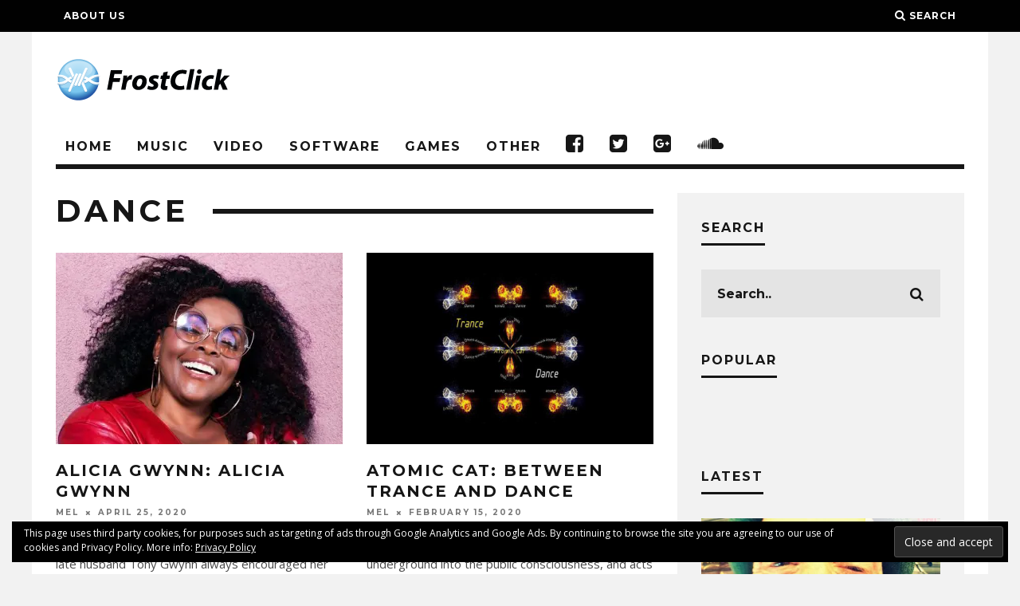

--- FILE ---
content_type: text/html; charset=UTF-8
request_url: https://www.frostclick.com/wp/index.php/tag/dance/
body_size: 19231
content:
<!DOCTYPE html>
<!--[if lt IE 7]><html lang="en-US" prefix="og: http://ogp.me/ns# fb: http://ogp.me/ns/fb#" class="no-js lt-ie9 lt-ie8 lt-ie7"> <![endif]-->
<!--[if (IE 7)&!(IEMobile)]><html lang="en-US" prefix="og: http://ogp.me/ns# fb: http://ogp.me/ns/fb#" class="no-js lt-ie9 lt-ie8"><![endif]-->
<!--[if (IE 8)&!(IEMobile)]><html lang="en-US" prefix="og: http://ogp.me/ns# fb: http://ogp.me/ns/fb#" class="no-js lt-ie9"><![endif]-->
<!--[if gt IE 8]><!--> <html lang="en-US" prefix="og: http://ogp.me/ns# fb: http://ogp.me/ns/fb#" class="no-js"><!--<![endif]-->

	<head>

		<meta charset="utf-8">
		<!-- Google Chrome Frame for IE -->
		<!--[if IE]><meta http-equiv="X-UA-Compatible" content="IE=edge" /><![endif]-->
		<!-- mobile meta -->
                    <meta name="viewport" content="width=device-width, initial-scale=1.0"/>
        
		<link rel="pingback" href="https://www.frostclick.com/wp/xmlrpc.php">

		
		<!-- head extras -->
		<title>dance &#8211; FrostClick.com | The Best Free Downloads Online</title>
<meta name='robots' content='max-image-preview:large' />
<link rel='dns-prefetch' href='//stats.wp.com' />
<link rel='dns-prefetch' href='//fonts.googleapis.com' />
<link rel='dns-prefetch' href='//v0.wordpress.com' />
<link rel='preconnect' href='//i0.wp.com' />
<link rel="alternate" type="application/rss+xml" title="FrostClick.com | The Best Free Downloads Online &raquo; Feed" href="https://www.frostclick.com/wp/index.php/feed/" />
<link rel="alternate" type="application/rss+xml" title="FrostClick.com | The Best Free Downloads Online &raquo; Comments Feed" href="https://www.frostclick.com/wp/index.php/comments/feed/" />
<link rel="alternate" type="application/rss+xml" title="FrostClick.com | The Best Free Downloads Online &raquo; dance Tag Feed" href="https://www.frostclick.com/wp/index.php/tag/dance/feed/" />
<!-- www.frostclick.com is managing ads with Advanced Ads 2.0.16 – https://wpadvancedads.com/ --><script id="frost-ready">
			window.advanced_ads_ready=function(e,a){a=a||"complete";var d=function(e){return"interactive"===a?"loading"!==e:"complete"===e};d(document.readyState)?e():document.addEventListener("readystatechange",(function(a){d(a.target.readyState)&&e()}),{once:"interactive"===a})},window.advanced_ads_ready_queue=window.advanced_ads_ready_queue||[];		</script>
		<style id='wp-img-auto-sizes-contain-inline-css' type='text/css'>
img:is([sizes=auto i],[sizes^="auto," i]){contain-intrinsic-size:3000px 1500px}
/*# sourceURL=wp-img-auto-sizes-contain-inline-css */
</style>
<style id='wp-emoji-styles-inline-css' type='text/css'>

	img.wp-smiley, img.emoji {
		display: inline !important;
		border: none !important;
		box-shadow: none !important;
		height: 1em !important;
		width: 1em !important;
		margin: 0 0.07em !important;
		vertical-align: -0.1em !important;
		background: none !important;
		padding: 0 !important;
	}
/*# sourceURL=wp-emoji-styles-inline-css */
</style>
<style id='wp-block-library-inline-css' type='text/css'>
:root{--wp-block-synced-color:#7a00df;--wp-block-synced-color--rgb:122,0,223;--wp-bound-block-color:var(--wp-block-synced-color);--wp-editor-canvas-background:#ddd;--wp-admin-theme-color:#007cba;--wp-admin-theme-color--rgb:0,124,186;--wp-admin-theme-color-darker-10:#006ba1;--wp-admin-theme-color-darker-10--rgb:0,107,160.5;--wp-admin-theme-color-darker-20:#005a87;--wp-admin-theme-color-darker-20--rgb:0,90,135;--wp-admin-border-width-focus:2px}@media (min-resolution:192dpi){:root{--wp-admin-border-width-focus:1.5px}}.wp-element-button{cursor:pointer}:root .has-very-light-gray-background-color{background-color:#eee}:root .has-very-dark-gray-background-color{background-color:#313131}:root .has-very-light-gray-color{color:#eee}:root .has-very-dark-gray-color{color:#313131}:root .has-vivid-green-cyan-to-vivid-cyan-blue-gradient-background{background:linear-gradient(135deg,#00d084,#0693e3)}:root .has-purple-crush-gradient-background{background:linear-gradient(135deg,#34e2e4,#4721fb 50%,#ab1dfe)}:root .has-hazy-dawn-gradient-background{background:linear-gradient(135deg,#faaca8,#dad0ec)}:root .has-subdued-olive-gradient-background{background:linear-gradient(135deg,#fafae1,#67a671)}:root .has-atomic-cream-gradient-background{background:linear-gradient(135deg,#fdd79a,#004a59)}:root .has-nightshade-gradient-background{background:linear-gradient(135deg,#330968,#31cdcf)}:root .has-midnight-gradient-background{background:linear-gradient(135deg,#020381,#2874fc)}:root{--wp--preset--font-size--normal:16px;--wp--preset--font-size--huge:42px}.has-regular-font-size{font-size:1em}.has-larger-font-size{font-size:2.625em}.has-normal-font-size{font-size:var(--wp--preset--font-size--normal)}.has-huge-font-size{font-size:var(--wp--preset--font-size--huge)}.has-text-align-center{text-align:center}.has-text-align-left{text-align:left}.has-text-align-right{text-align:right}.has-fit-text{white-space:nowrap!important}#end-resizable-editor-section{display:none}.aligncenter{clear:both}.items-justified-left{justify-content:flex-start}.items-justified-center{justify-content:center}.items-justified-right{justify-content:flex-end}.items-justified-space-between{justify-content:space-between}.screen-reader-text{border:0;clip-path:inset(50%);height:1px;margin:-1px;overflow:hidden;padding:0;position:absolute;width:1px;word-wrap:normal!important}.screen-reader-text:focus{background-color:#ddd;clip-path:none;color:#444;display:block;font-size:1em;height:auto;left:5px;line-height:normal;padding:15px 23px 14px;text-decoration:none;top:5px;width:auto;z-index:100000}html :where(.has-border-color){border-style:solid}html :where([style*=border-top-color]){border-top-style:solid}html :where([style*=border-right-color]){border-right-style:solid}html :where([style*=border-bottom-color]){border-bottom-style:solid}html :where([style*=border-left-color]){border-left-style:solid}html :where([style*=border-width]){border-style:solid}html :where([style*=border-top-width]){border-top-style:solid}html :where([style*=border-right-width]){border-right-style:solid}html :where([style*=border-bottom-width]){border-bottom-style:solid}html :where([style*=border-left-width]){border-left-style:solid}html :where(img[class*=wp-image-]){height:auto;max-width:100%}:where(figure){margin:0 0 1em}html :where(.is-position-sticky){--wp-admin--admin-bar--position-offset:var(--wp-admin--admin-bar--height,0px)}@media screen and (max-width:600px){html :where(.is-position-sticky){--wp-admin--admin-bar--position-offset:0px}}

/*# sourceURL=wp-block-library-inline-css */
</style><style id='global-styles-inline-css' type='text/css'>
:root{--wp--preset--aspect-ratio--square: 1;--wp--preset--aspect-ratio--4-3: 4/3;--wp--preset--aspect-ratio--3-4: 3/4;--wp--preset--aspect-ratio--3-2: 3/2;--wp--preset--aspect-ratio--2-3: 2/3;--wp--preset--aspect-ratio--16-9: 16/9;--wp--preset--aspect-ratio--9-16: 9/16;--wp--preset--color--black: #000000;--wp--preset--color--cyan-bluish-gray: #abb8c3;--wp--preset--color--white: #ffffff;--wp--preset--color--pale-pink: #f78da7;--wp--preset--color--vivid-red: #cf2e2e;--wp--preset--color--luminous-vivid-orange: #ff6900;--wp--preset--color--luminous-vivid-amber: #fcb900;--wp--preset--color--light-green-cyan: #7bdcb5;--wp--preset--color--vivid-green-cyan: #00d084;--wp--preset--color--pale-cyan-blue: #8ed1fc;--wp--preset--color--vivid-cyan-blue: #0693e3;--wp--preset--color--vivid-purple: #9b51e0;--wp--preset--gradient--vivid-cyan-blue-to-vivid-purple: linear-gradient(135deg,rgb(6,147,227) 0%,rgb(155,81,224) 100%);--wp--preset--gradient--light-green-cyan-to-vivid-green-cyan: linear-gradient(135deg,rgb(122,220,180) 0%,rgb(0,208,130) 100%);--wp--preset--gradient--luminous-vivid-amber-to-luminous-vivid-orange: linear-gradient(135deg,rgb(252,185,0) 0%,rgb(255,105,0) 100%);--wp--preset--gradient--luminous-vivid-orange-to-vivid-red: linear-gradient(135deg,rgb(255,105,0) 0%,rgb(207,46,46) 100%);--wp--preset--gradient--very-light-gray-to-cyan-bluish-gray: linear-gradient(135deg,rgb(238,238,238) 0%,rgb(169,184,195) 100%);--wp--preset--gradient--cool-to-warm-spectrum: linear-gradient(135deg,rgb(74,234,220) 0%,rgb(151,120,209) 20%,rgb(207,42,186) 40%,rgb(238,44,130) 60%,rgb(251,105,98) 80%,rgb(254,248,76) 100%);--wp--preset--gradient--blush-light-purple: linear-gradient(135deg,rgb(255,206,236) 0%,rgb(152,150,240) 100%);--wp--preset--gradient--blush-bordeaux: linear-gradient(135deg,rgb(254,205,165) 0%,rgb(254,45,45) 50%,rgb(107,0,62) 100%);--wp--preset--gradient--luminous-dusk: linear-gradient(135deg,rgb(255,203,112) 0%,rgb(199,81,192) 50%,rgb(65,88,208) 100%);--wp--preset--gradient--pale-ocean: linear-gradient(135deg,rgb(255,245,203) 0%,rgb(182,227,212) 50%,rgb(51,167,181) 100%);--wp--preset--gradient--electric-grass: linear-gradient(135deg,rgb(202,248,128) 0%,rgb(113,206,126) 100%);--wp--preset--gradient--midnight: linear-gradient(135deg,rgb(2,3,129) 0%,rgb(40,116,252) 100%);--wp--preset--font-size--small: 13px;--wp--preset--font-size--medium: 20px;--wp--preset--font-size--large: 36px;--wp--preset--font-size--x-large: 42px;--wp--preset--spacing--20: 0.44rem;--wp--preset--spacing--30: 0.67rem;--wp--preset--spacing--40: 1rem;--wp--preset--spacing--50: 1.5rem;--wp--preset--spacing--60: 2.25rem;--wp--preset--spacing--70: 3.38rem;--wp--preset--spacing--80: 5.06rem;--wp--preset--shadow--natural: 6px 6px 9px rgba(0, 0, 0, 0.2);--wp--preset--shadow--deep: 12px 12px 50px rgba(0, 0, 0, 0.4);--wp--preset--shadow--sharp: 6px 6px 0px rgba(0, 0, 0, 0.2);--wp--preset--shadow--outlined: 6px 6px 0px -3px rgb(255, 255, 255), 6px 6px rgb(0, 0, 0);--wp--preset--shadow--crisp: 6px 6px 0px rgb(0, 0, 0);}:where(.is-layout-flex){gap: 0.5em;}:where(.is-layout-grid){gap: 0.5em;}body .is-layout-flex{display: flex;}.is-layout-flex{flex-wrap: wrap;align-items: center;}.is-layout-flex > :is(*, div){margin: 0;}body .is-layout-grid{display: grid;}.is-layout-grid > :is(*, div){margin: 0;}:where(.wp-block-columns.is-layout-flex){gap: 2em;}:where(.wp-block-columns.is-layout-grid){gap: 2em;}:where(.wp-block-post-template.is-layout-flex){gap: 1.25em;}:where(.wp-block-post-template.is-layout-grid){gap: 1.25em;}.has-black-color{color: var(--wp--preset--color--black) !important;}.has-cyan-bluish-gray-color{color: var(--wp--preset--color--cyan-bluish-gray) !important;}.has-white-color{color: var(--wp--preset--color--white) !important;}.has-pale-pink-color{color: var(--wp--preset--color--pale-pink) !important;}.has-vivid-red-color{color: var(--wp--preset--color--vivid-red) !important;}.has-luminous-vivid-orange-color{color: var(--wp--preset--color--luminous-vivid-orange) !important;}.has-luminous-vivid-amber-color{color: var(--wp--preset--color--luminous-vivid-amber) !important;}.has-light-green-cyan-color{color: var(--wp--preset--color--light-green-cyan) !important;}.has-vivid-green-cyan-color{color: var(--wp--preset--color--vivid-green-cyan) !important;}.has-pale-cyan-blue-color{color: var(--wp--preset--color--pale-cyan-blue) !important;}.has-vivid-cyan-blue-color{color: var(--wp--preset--color--vivid-cyan-blue) !important;}.has-vivid-purple-color{color: var(--wp--preset--color--vivid-purple) !important;}.has-black-background-color{background-color: var(--wp--preset--color--black) !important;}.has-cyan-bluish-gray-background-color{background-color: var(--wp--preset--color--cyan-bluish-gray) !important;}.has-white-background-color{background-color: var(--wp--preset--color--white) !important;}.has-pale-pink-background-color{background-color: var(--wp--preset--color--pale-pink) !important;}.has-vivid-red-background-color{background-color: var(--wp--preset--color--vivid-red) !important;}.has-luminous-vivid-orange-background-color{background-color: var(--wp--preset--color--luminous-vivid-orange) !important;}.has-luminous-vivid-amber-background-color{background-color: var(--wp--preset--color--luminous-vivid-amber) !important;}.has-light-green-cyan-background-color{background-color: var(--wp--preset--color--light-green-cyan) !important;}.has-vivid-green-cyan-background-color{background-color: var(--wp--preset--color--vivid-green-cyan) !important;}.has-pale-cyan-blue-background-color{background-color: var(--wp--preset--color--pale-cyan-blue) !important;}.has-vivid-cyan-blue-background-color{background-color: var(--wp--preset--color--vivid-cyan-blue) !important;}.has-vivid-purple-background-color{background-color: var(--wp--preset--color--vivid-purple) !important;}.has-black-border-color{border-color: var(--wp--preset--color--black) !important;}.has-cyan-bluish-gray-border-color{border-color: var(--wp--preset--color--cyan-bluish-gray) !important;}.has-white-border-color{border-color: var(--wp--preset--color--white) !important;}.has-pale-pink-border-color{border-color: var(--wp--preset--color--pale-pink) !important;}.has-vivid-red-border-color{border-color: var(--wp--preset--color--vivid-red) !important;}.has-luminous-vivid-orange-border-color{border-color: var(--wp--preset--color--luminous-vivid-orange) !important;}.has-luminous-vivid-amber-border-color{border-color: var(--wp--preset--color--luminous-vivid-amber) !important;}.has-light-green-cyan-border-color{border-color: var(--wp--preset--color--light-green-cyan) !important;}.has-vivid-green-cyan-border-color{border-color: var(--wp--preset--color--vivid-green-cyan) !important;}.has-pale-cyan-blue-border-color{border-color: var(--wp--preset--color--pale-cyan-blue) !important;}.has-vivid-cyan-blue-border-color{border-color: var(--wp--preset--color--vivid-cyan-blue) !important;}.has-vivid-purple-border-color{border-color: var(--wp--preset--color--vivid-purple) !important;}.has-vivid-cyan-blue-to-vivid-purple-gradient-background{background: var(--wp--preset--gradient--vivid-cyan-blue-to-vivid-purple) !important;}.has-light-green-cyan-to-vivid-green-cyan-gradient-background{background: var(--wp--preset--gradient--light-green-cyan-to-vivid-green-cyan) !important;}.has-luminous-vivid-amber-to-luminous-vivid-orange-gradient-background{background: var(--wp--preset--gradient--luminous-vivid-amber-to-luminous-vivid-orange) !important;}.has-luminous-vivid-orange-to-vivid-red-gradient-background{background: var(--wp--preset--gradient--luminous-vivid-orange-to-vivid-red) !important;}.has-very-light-gray-to-cyan-bluish-gray-gradient-background{background: var(--wp--preset--gradient--very-light-gray-to-cyan-bluish-gray) !important;}.has-cool-to-warm-spectrum-gradient-background{background: var(--wp--preset--gradient--cool-to-warm-spectrum) !important;}.has-blush-light-purple-gradient-background{background: var(--wp--preset--gradient--blush-light-purple) !important;}.has-blush-bordeaux-gradient-background{background: var(--wp--preset--gradient--blush-bordeaux) !important;}.has-luminous-dusk-gradient-background{background: var(--wp--preset--gradient--luminous-dusk) !important;}.has-pale-ocean-gradient-background{background: var(--wp--preset--gradient--pale-ocean) !important;}.has-electric-grass-gradient-background{background: var(--wp--preset--gradient--electric-grass) !important;}.has-midnight-gradient-background{background: var(--wp--preset--gradient--midnight) !important;}.has-small-font-size{font-size: var(--wp--preset--font-size--small) !important;}.has-medium-font-size{font-size: var(--wp--preset--font-size--medium) !important;}.has-large-font-size{font-size: var(--wp--preset--font-size--large) !important;}.has-x-large-font-size{font-size: var(--wp--preset--font-size--x-large) !important;}
/*# sourceURL=global-styles-inline-css */
</style>

<style id='classic-theme-styles-inline-css' type='text/css'>
/*! This file is auto-generated */
.wp-block-button__link{color:#fff;background-color:#32373c;border-radius:9999px;box-shadow:none;text-decoration:none;padding:calc(.667em + 2px) calc(1.333em + 2px);font-size:1.125em}.wp-block-file__button{background:#32373c;color:#fff;text-decoration:none}
/*# sourceURL=/wp-includes/css/classic-themes.min.css */
</style>
<link rel='stylesheet' id='wp-postratings-css' href='https://www.frostclick.com/wp/wp-content/plugins/wp-postratings/css/postratings-css.css?ver=1.91.2' type='text/css' media='all' />
<link rel='stylesheet' id='heateor_sss_frontend_css-css' href='https://www.frostclick.com/wp/wp-content/plugins/sassy-social-share/public/css/sassy-social-share-public.css?ver=3.3.79' type='text/css' media='all' />
<style id='heateor_sss_frontend_css-inline-css' type='text/css'>
.heateor_sss_button_instagram span.heateor_sss_svg,a.heateor_sss_instagram span.heateor_sss_svg{background:radial-gradient(circle at 30% 107%,#fdf497 0,#fdf497 5%,#fd5949 45%,#d6249f 60%,#285aeb 90%)}.heateor_sss_horizontal_sharing .heateor_sss_svg,.heateor_sss_standard_follow_icons_container .heateor_sss_svg{color:#fff;border-width:0px;border-style:solid;border-color:transparent}.heateor_sss_horizontal_sharing .heateorSssTCBackground{color:#666}.heateor_sss_horizontal_sharing span.heateor_sss_svg:hover,.heateor_sss_standard_follow_icons_container span.heateor_sss_svg:hover{border-color:transparent;}.heateor_sss_vertical_sharing span.heateor_sss_svg,.heateor_sss_floating_follow_icons_container span.heateor_sss_svg{color:#fff;border-width:0px;border-style:solid;border-color:transparent;}.heateor_sss_vertical_sharing .heateorSssTCBackground{color:#666;}.heateor_sss_vertical_sharing span.heateor_sss_svg:hover,.heateor_sss_floating_follow_icons_container span.heateor_sss_svg:hover{border-color:transparent;}div.heateor_sss_horizontal_sharing svg{width:50%;margin:auto;}div.heateor_sss_horizontal_sharing .heateor_sss_square_count{float:left;width:50%;line-height:35px;}@media screen and (max-width:783px) {.heateor_sss_vertical_sharing{display:none!important}}
/*# sourceURL=heateor_sss_frontend_css-inline-css */
</style>
<link rel='stylesheet' id='cb-main-stylesheet-css' href='https://www.frostclick.com/wp/wp-content/themes/15zine/library/css/style.min.css?ver=3.1.2' type='text/css' media='all' />
<link rel='stylesheet' id='cb-font-stylesheet-css' href='//fonts.googleapis.com/css?family=Montserrat%3A400%2C700%7COpen+Sans%3A400%2C700%2C400italic&#038;ver=3.1.2' type='text/css' media='all' />
<!--[if lt IE 10]>
<link rel='stylesheet' id='cb-ie-only-css' href='https://www.frostclick.com/wp/wp-content/themes/15zine/library/css/ie.css?ver=3.1.2' type='text/css' media='all' />
<![endif]-->
<link rel='stylesheet' id='cb-child-main-stylesheet-css' href='https://www.frostclick.com/wp/wp-content/themes/15zine-child/style.css?ver=1.3' type='text/css' media='all' />
<script type="text/javascript" src="https://www.frostclick.com/wp/wp-includes/js/jquery/jquery.min.js?ver=3.7.1" id="jquery-core-js"></script>
<script type="text/javascript" src="https://www.frostclick.com/wp/wp-includes/js/jquery/jquery-migrate.min.js?ver=3.4.1" id="jquery-migrate-js"></script>
<script type="text/javascript" src="https://www.frostclick.com/wp/wp-content/themes/15zine/library/js/modernizr.custom.min.js?ver=2.6.2" id="cb-modernizr-js"></script>
<link rel="https://api.w.org/" href="https://www.frostclick.com/wp/index.php/wp-json/" /><link rel="alternate" title="JSON" type="application/json" href="https://www.frostclick.com/wp/index.php/wp-json/wp/v2/tags/80" /><link rel="EditURI" type="application/rsd+xml" title="RSD" href="https://www.frostclick.com/wp/xmlrpc.php?rsd" />
<meta name="generator" content="WordPress 6.9" />
	<style>img#wpstats{display:none}</style>
		<style type="text/css">.btn-download { position: relative; display: inline-block; margin-bottom: 1em; 
border: none; outline: none; -webkit-box-shadow: none; -moz-box-shadow: none;
box-shadow: none; text-shadow: none; text-transform: none; -webkit-font-smoothing: subpixel-antialiased;
font-size: 17px; font-family: Arial !important; color: #FFF; text-decoration: none;
-webkit-transition: all linear 0.2s; -moz-transition: all linear 0.2s; transition: all linear 0.2s;
-webkit-border-radius: 0.05em; -moz-border-radius: 0.05em;  border-radius: 0.05em;
cursor: pointer; padding: .8em 1.8em; line-height: 1.5;}

.btn-download-flat {background-color: #33b5e5; font-weight: 500;
    letter-spacing: 0; border-radius: 0.05em; color: #fff; font-family: Arial; }
    
.btn-download-flat:hover {background-color: #2f95bb; }   

.social-media-button {position: relative; display: inline-block; 
border: none; outline: none; -webkit-box-shadow: none; -moz-box-shadow: none;
box-shadow: none; text-shadow: none; text-transform: none; -webkit-font-smoothing: subpixel-antialiased;
font-size: 15px; font-family: 'Open Sans'; color: #FFF; text-decoration: none;
-webkit-transition: all linear 0.2s; -moz-transition: all linear 0.2s; transition: all linear 0.2s;
-webkit-border-radius: 0.15em; -moz-border-radius: 0.15em;  border-radius: 0.15em;
cursor: pointer; padding: 12px 25px; line-height: 1.5;}

.cb-menu-light #cb-nav-bar .cb-main-nav {
    border-bottom: 6px solid #161616;
}

.cb-module-block .cb-excerpt { margin-top: 8px; font-size: 1em; }

@media only screen and (min-width: 1200px) {
.cb-widget-title { font-size: 16px; }
}

.genericon { font-size: 32px !important; }

.widget_nav_menu ul, .widget_rss ul, .widget_recent_entries ul, .widget_recent_comments ul, .widget_meta ul, .widget_categories ul, .widget_archive ul, .widget_pages ul {
    list-style-type: none !important;
    list-style-position: inside;
}

.cb-footer-dark #cb-footer a {
    color: #eee;
    font-size: 16px; }

.cb-footer-widget-title {
    width: 100%;
    text-align: left;
    margin-bottom: 0px;
}

.cb-social-sharing .cb-title {
    padding-top: 24px;
}

.cb-social-sharing {
    padding: 20px 40px 20px 40px !important; 
}

.cb-social-sharing .cb-twitter {
    width: 62px !important;
} .cb-stuck #cb-nav-bar .cb-main-nav #cb-nav-logo, #cb-nav-bar .cb-main-nav #cb-nav-logo img { width: 50px; }#cb-nav-bar .cb-mega-menu-columns .cb-sub-menu > li > a { color: #33b5e4; } .cb-entry-content a {color:#3496ba; } .cb-entry-content a:hover {color:#0088ba; } .cb-entry-content a:active {color:#3496ba; }.cb-meta-style-1 .cb-article-meta { background: rgba(0, 0, 0, 0.25); }.cb-module-block .cb-meta-style-2 img, .cb-module-block .cb-meta-style-4 img, .cb-grid-x .cb-grid-img img, .cb-grid-x .cb-grid-img .cb-fi-cover  { opacity: 0.75; }@media only screen and (min-width: 768px) {
                .cb-module-block .cb-meta-style-1:hover .cb-article-meta { background: rgba(0, 0, 0, 0.75); }
                .cb-module-block .cb-meta-style-2:hover img, .cb-module-block .cb-meta-style-4:hover img, .cb-grid-x .cb-grid-feature:hover img, .cb-grid-x .cb-grid-feature:hover .cb-fi-cover, .cb-slider li:hover img { opacity: 0.25; }
            }.cb-header { background-color: #ffffff; }body { font-size: 15px; }@media only screen and (min-width: 1020px){ body { font-size: px; }}</style><!-- end custom css --><style type="text/css">body, #respond, .cb-font-body { font-family: 'Open Sans', sans-serif; } h1, h2, h3, h4, h5, h6, .cb-font-header, #bbp-user-navigation, .cb-byline{ font-family:'Montserrat', sans-serif; }</style><!-- Body BG --><style>@media only screen and (min-width: 1200px) { body, .cb-first-alp { background-color: #f2f2f2;} .cb-body-light .cb-post-wrap { background: #fff; } .cb-body-dark .cb-post-wrap { background: #161616; } }</style><style>.cb-mm-on #cb-nav-bar .cb-main-nav .menu-item-91578:hover, .cb-mm-on #cb-nav-bar .cb-main-nav .menu-item-91578:focus { background:# !important ; }
.cb-mm-on #cb-nav-bar .cb-main-nav .menu-item-91578 .cb-big-menu { border-top-color: #; }
.cb-mm-on #cb-nav-bar .cb-main-nav .menu-item-91594:hover, .cb-mm-on #cb-nav-bar .cb-main-nav .menu-item-91594:focus { background:# !important ; }
.cb-mm-on #cb-nav-bar .cb-main-nav .menu-item-91594 .cb-big-menu { border-top-color: #; }
.cb-mm-on #cb-nav-bar .cb-main-nav .menu-item-91608:hover, .cb-mm-on #cb-nav-bar .cb-main-nav .menu-item-91608:focus { background:# !important ; }
.cb-mm-on #cb-nav-bar .cb-main-nav .menu-item-91608 .cb-big-menu { border-top-color: #; }
.cb-mm-on #cb-nav-bar .cb-main-nav .menu-item-91635:hover, .cb-mm-on #cb-nav-bar .cb-main-nav .menu-item-91635:focus { background:# !important ; }
.cb-mm-on #cb-nav-bar .cb-main-nav .menu-item-91635 .cb-big-menu { border-top-color: #; }
.cb-mm-on #cb-nav-bar .cb-main-nav .menu-item-91748:hover, .cb-mm-on #cb-nav-bar .cb-main-nav .menu-item-91748:focus { background:# !important ; }
.cb-mm-on #cb-nav-bar .cb-main-nav .menu-item-91748 .cb-big-menu { border-top-color: #; }</style><script  async src="https://pagead2.googlesyndication.com/pagead/js/adsbygoogle.js?client=ca-pub-9536139424546116" crossorigin="anonymous"></script>
<!-- START - Open Graph and Twitter Card Tags 3.3.7 -->
 <!-- Facebook Open Graph -->
  <meta property="og:locale" content="en_US"/>
  <meta property="og:site_name" content="FrostClick.com | The Best Free Downloads Online"/>
  <meta property="og:title" content="dance"/>
  <meta property="og:url" content="https://www.frostclick.com/wp/index.php/tag/dance/"/>
  <meta property="og:type" content="article"/>
  <meta property="og:description" content="Reviews and Links to Best Free Content Online"/>
  <meta property="article:publisher" content="https://www.facebook.com/frostclick/"/>
  <meta property="fb:app_id" content="1666503806955762"/>
 <!-- Google+ / Schema.org -->
  <meta itemprop="name" content="dance"/>
  <meta itemprop="headline" content="dance"/>
  <meta itemprop="description" content="Reviews and Links to Best Free Content Online"/>
  <link rel="publisher" href="https://plus.google.com/+frostclick"/>
  <!--<meta itemprop="publisher" content="FrostClick.com | The Best Free Downloads Online"/>--> <!-- To solve: The attribute publisher.itemtype has an invalid value -->
 <!-- Twitter Cards -->
  <meta name="twitter:title" content="dance"/>
  <meta name="twitter:url" content="https://www.frostclick.com/wp/index.php/tag/dance/"/>
  <meta name="twitter:description" content="Reviews and Links to Best Free Content Online"/>
  <meta name="twitter:card" content="summary_large_image"/>
  <meta name="twitter:site" content="@FrostClick"/>
 <!-- SEO -->
  <meta name="description" content="Reviews and Links to Best Free Content Online"/>
 <!-- Misc. tags -->
 <!-- is_tag -->
<!-- END - Open Graph and Twitter Card Tags 3.3.7 -->
	
<noscript><style id="rocket-lazyload-nojs-css">.rll-youtube-player, [data-lazy-src]{display:none !important;}</style></noscript>		<!-- end head extras -->

                
	<link rel='stylesheet' id='eu-cookie-law-style-css' href='https://www.frostclick.com/wp/wp-content/plugins/jetpack/modules/widgets/eu-cookie-law/style.css?ver=15.4' type='text/css' media='all' />
</head>

	<body class="archive tag tag-dance tag-80 wp-theme-15zine wp-child-theme-15zine-child  cb-sidebar-right  cb-sticky-mm cb-nav-logo-on cb-logo-nav-sticky  cb-tm-dark cb-body-light cb-menu-light cb-mm-dark cb-footer-dark   cb-m-sticky cb-sw-tm-fw cb-sw-header-box cb-sw-menu-box cb-sw-footer-fw cb-menu-al-left  cb-h-logo-off aa-prefix-frost-">

		
		<div id="cb-outer-container">

			
				<div id="cb-top-menu" class="clearfix cb-font-header ">
					<div class="wrap clearfix cb-site-padding cb-top-menu-wrap">

													<div class="cb-left-side cb-mob">

								<a href="#" id="cb-mob-open" class="cb-link"><i class="fa fa-bars"></i></a>
								                <div id="mob-logo" class="cb-top-logo">
                    <a href="https://www.frostclick.com/wp">
                        <img src="http://www.frostclick.com/wp/wp-content/uploads/2016/02/FC_mobile.png" alt=" logo" data-at2x="http://www.frostclick.com/wp/wp-content/uploads/2016/02/FC_mobile_retina.png">
                    </a>
                </div>
            							</div>
						                        <ul class="cb-top-nav cb-left-side"><li id="menu-item-91433" class="menu-item menu-item-type-post_type menu-item-object-page menu-item-91433"><a href="https://www.frostclick.com/wp/index.php/about/">About Us</a></li>
</ul>                                                <ul class="cb-top-nav cb-right-side"><li class="cb-icon-search cb-menu-icons-extra"><a href="#"  title="Search" id="cb-s-trigger-gen"><i class="fa fa-search"></i> <span class="cb-search-title">Search</span></a></li></ul>					</div>
				</div>

				<div id="cb-mob-menu" class="cb-mob-menu">
					<div class="cb-mob-close-wrap">
						
						<a href="#" id="cb-mob-close" class="cb-link"><i class="fa cb-times"></i></a>
										    </div>

					<div class="cb-mob-menu-wrap">
						<ul id="cb-mob-ul" class="cb-mobile-nav cb-top-nav cb-mob-ul-show"><li id="menu-item-91689" class="menu-item menu-item-type-custom menu-item-object-custom menu-item-91689"><a href="http://www.frostclick.com">Home</a></li>
<li id="menu-item-91690" class="menu-item menu-item-type-taxonomy menu-item-object-category menu-item-91690"><a href="https://www.frostclick.com/wp/index.php/category/audio/">Music</a></li>
<li id="menu-item-91703" class="menu-item menu-item-type-taxonomy menu-item-object-category menu-item-91703"><a href="https://www.frostclick.com/wp/index.php/category/video/">Video</a></li>
<li id="menu-item-91697" class="menu-item menu-item-type-taxonomy menu-item-object-category menu-item-91697"><a href="https://www.frostclick.com/wp/index.php/category/software/">Software</a></li>
<li id="menu-item-91709" class="menu-item menu-item-type-taxonomy menu-item-object-category menu-item-91709"><a href="https://www.frostclick.com/wp/index.php/category/video-games/">Games</a></li>
<li id="menu-item-91716" class="menu-item menu-item-type-taxonomy menu-item-object-category menu-item-91716"><a href="https://www.frostclick.com/wp/index.php/category/other/">Other</a></li>
<li id="menu-item-92652" class="menu-item menu-item-type-custom menu-item-object-custom menu-item-92652"><a href="https://mobile.facebook.com/frostclick/?ref=content_filter"><i class="fa  fa-facebook-official" style="font-size:1.6em;"><span style="text-transform: uppercase; letter-spacing: 1px; font-weight: 700; text-decoration: none; color: #f2f2f2; font-family: 'Open Sans', sans-serif; font-size: small; padding-left: 10px;">Facebook</span></i></a></li>
<li id="menu-item-92653" class="menu-item menu-item-type-custom menu-item-object-custom menu-item-92653"><a href="https://mobile.twitter.com/FrostClick?p=s"><i class="fa fa-twitter-square" style="font-size:1.6em;"><span style="text-transform: uppercase; letter-spacing: 1px; font-weight: 700; text-decoration: none; color: #f2f2f2; font-family: 'Open Sans', sans-serif; font-size: small; padding-left: 10px;">Twitter</span></i></a></li>
<li id="menu-item-92654" class="menu-item menu-item-type-custom menu-item-object-custom menu-item-92654"><a href="https://plus.google.com/+frostclick/posts"><i class="fa fa-google-plus-square" style="font-size:1.6em;"><span style="text-transform: uppercase; letter-spacing: 1px; font-weight: 700; text-decoration: none; color: #f2f2f2; font-family: 'Open Sans', sans-serif; font-size: small; padding-left: 10px;">Google Plus</span></i></a></li>
<li id="menu-item-92655" class="menu-item menu-item-type-custom menu-item-object-custom menu-item-92655"><a href="https://soundcloud.com/frostclick"><i class="fa fa fa-soundcloud" style="font-size:1.6em;"><span style="text-transform: uppercase; letter-spacing: 1px; font-weight: 700; text-decoration: none; color: #f2f2f2; font-family: 'Open Sans', sans-serif; font-size: small; padding-left: 10px;">SoundCloud</span></i></a></li>
</ul>											</div>

				</div>
			
			<div id="cb-container" class="clearfix" >
									<header id="cb-header" class="cb-header  wrap">

					    <div id="cb-logo-box" class="cb-logo-left wrap">
	                    	                <div id="logo">
                                        <a href="https://www.frostclick.com/wp">
                        <img src="http://www.frostclick.com/wp/wp-content/uploads/2016/02/FC_logo_nonretina.png" alt="FrostClick.com | Discover The Best Free Downloads Online logo" data-at2x="http://www.frostclick.com/wp/wp-content/uploads/2016/02/FC_logo_retina.png">
                    </a>
                                    </div>
            
  						<div class="frost-header-all-pages" id="frost-1128952390"><script async src="//pagead2.googlesyndication.com/pagead/js/adsbygoogle.js?client=ca-pub-9536139424546116" crossorigin="anonymous"></script><ins class="adsbygoogle" style="display:block;" data-ad-client="ca-pub-9536139424546116" 
data-ad-slot="1917655333" 
data-ad-format="auto"></ins>
<script> 
(adsbygoogle = window.adsbygoogle || []).push({}); 
</script>
</div> 
                     
								
	                        
	                    </div>

					</header>
				
				<div id="cb-menu-search" class="cb-s-modal cb-modal"><div class="cb-close-m cb-ta-right"><i class="fa cb-times"></i></div><div class="cb-s-modal-inner cb-pre-load cb-light-loader cb-modal-inner cb-font-header cb-mega-three cb-mega-posts clearfix"><form method="get" class="cb-search" action="https://www.frostclick.com/wp/">

    <input type="text" class="cb-search-field cb-font-header" placeholder="Search.." value="" name="s" title="" autocomplete="off">
    <button class="cb-search-submit" type="submit" value=""><i class="fa fa-search"></i></button>
    
</form><div id="cb-s-results"></div></div></div>				
									 <nav id="cb-nav-bar" class="clearfix  wrap">
					 	<div class="cb-nav-bar-wrap cb-site-padding clearfix cb-font-header  wrap">
		                    <ul class="cb-main-nav wrap clearfix"><li id="menu-item-92100" class="menu-item menu-item-type-custom menu-item-object-custom menu-item-92100"><a href="http://www.frostclick.com">Home</a></li>
<li id="menu-item-91578" class="menu-item menu-item-type-taxonomy menu-item-object-category menu-item-has-children cb-has-children menu-item-91578"><a href="https://www.frostclick.com/wp/index.php/category/audio/">Music</a><div class="cb-menu-drop cb-bg cb-mega-menu cb-big-menu clearfix"><div class="cb-sub-mega-three cb-pre-load cb-mega-posts  clearfix"><div class="cb-upper-title"><h2>Music</h2><a href="https://www.frostclick.com/wp/index.php/category/audio/" class="cb-see-all">See all</a></div><ul class="cb-sub-posts"> <li class="cb-looper cb-article-1 cb-mm-posts-count-3 cb-style-1 clearfix post-102162 post type-post status-publish format-standard has-post-thumbnail category-cc-by-nc-sa category-hip-hop-music-audio category-audio"><div class="cb-mask cb-img-fw" style="background-color: #222;"><a href="https://www.frostclick.com/wp/index.php/2025/04/19/donnie-ozone-its-only-me-featuring-duckett/"><img width="260" height="170" src="https://i0.wp.com/www.frostclick.com/wp/wp-content/uploads/2025/04/donnie_ozone_frostclick.jpg?resize=260%2C170&amp;ssl=1" class="attachment-cb-260-170 size-cb-260-170 wp-post-image" alt="" decoding="async" srcset="https://i0.wp.com/www.frostclick.com/wp/wp-content/uploads/2025/04/donnie_ozone_frostclick.jpg?resize=100%2C65&amp;ssl=1 100w, https://i0.wp.com/www.frostclick.com/wp/wp-content/uploads/2025/04/donnie_ozone_frostclick.jpg?resize=260%2C170&amp;ssl=1 260w, https://i0.wp.com/www.frostclick.com/wp/wp-content/uploads/2025/04/donnie_ozone_frostclick.jpg?zoom=2&amp;resize=260%2C170&amp;ssl=1 520w" sizes="(max-width: 260px) 100vw, 260px" data-attachment-id="102163" data-permalink="https://www.frostclick.com/wp/index.php/2025/04/19/donnie-ozone-its-only-me-featuring-duckett/donnie_ozone_frostclick/" data-orig-file="https://i0.wp.com/www.frostclick.com/wp/wp-content/uploads/2025/04/donnie_ozone_frostclick.jpg?fit=736%2C441&amp;ssl=1" data-orig-size="736,441" data-comments-opened="0" data-image-meta="{&quot;aperture&quot;:&quot;0&quot;,&quot;credit&quot;:&quot;&quot;,&quot;camera&quot;:&quot;&quot;,&quot;caption&quot;:&quot;&quot;,&quot;created_timestamp&quot;:&quot;0&quot;,&quot;copyright&quot;:&quot;&quot;,&quot;focal_length&quot;:&quot;0&quot;,&quot;iso&quot;:&quot;0&quot;,&quot;shutter_speed&quot;:&quot;0&quot;,&quot;title&quot;:&quot;&quot;,&quot;orientation&quot;:&quot;0&quot;}" data-image-title="donnie_ozone_frostclick" data-image-description="" data-image-caption="" data-medium-file="https://i0.wp.com/www.frostclick.com/wp/wp-content/uploads/2025/04/donnie_ozone_frostclick.jpg?fit=300%2C180&amp;ssl=1" data-large-file="https://i0.wp.com/www.frostclick.com/wp/wp-content/uploads/2025/04/donnie_ozone_frostclick.jpg?fit=736%2C441&amp;ssl=1" /></a></div><div class="cb-meta"><h2 class="cb-post-title"><a href="https://www.frostclick.com/wp/index.php/2025/04/19/donnie-ozone-its-only-me-featuring-duckett/">Donnie Ozone &#8220;It&#8217;s Only Me&#8221; &#8211; featuring Duckett</a></h2><div class="cb-byline cb-byline-short cb-byline-date"><span class="cb-date"><time class="updated" datetime="2025-04-19">April 19, 2025</time></span></div></div></li> <li class="cb-looper cb-article-2 cb-mm-posts-count-3 cb-style-1 clearfix post-102075 post type-post status-publish format-standard has-post-thumbnail category-acoustic-music-audio category-folk-music-audio category-feature category-audio tag-acoustic tag-cello tag-current-feature tag-folk tag-guitar tag-harmonies tag-slide tag-songwriter tag-united-kingdom tag-violin tag-world"><div class="cb-mask cb-img-fw" style="background-color: #222;"><a href="https://www.frostclick.com/wp/index.php/2020/05/02/gren-bartley-quiet/"><img width="260" height="170" src="https://i0.wp.com/www.frostclick.com/wp/wp-content/uploads/2020/05/Gren-Bartley-768x509-1.jpg?resize=260%2C170&amp;ssl=1" class="attachment-cb-260-170 size-cb-260-170 wp-post-image" alt="" decoding="async" srcset="https://i0.wp.com/www.frostclick.com/wp/wp-content/uploads/2020/05/Gren-Bartley-768x509-1.jpg?resize=100%2C65&amp;ssl=1 100w, https://i0.wp.com/www.frostclick.com/wp/wp-content/uploads/2020/05/Gren-Bartley-768x509-1.jpg?resize=260%2C170&amp;ssl=1 260w, https://i0.wp.com/www.frostclick.com/wp/wp-content/uploads/2020/05/Gren-Bartley-768x509-1.jpg?resize=759%2C500&amp;ssl=1 759w, https://i0.wp.com/www.frostclick.com/wp/wp-content/uploads/2020/05/Gren-Bartley-768x509-1.jpg?zoom=2&amp;resize=260%2C170&amp;ssl=1 520w" sizes="(max-width: 260px) 100vw, 260px" data-attachment-id="102082" data-permalink="https://www.frostclick.com/wp/index.php/2020/05/02/gren-bartley-quiet/gren-bartley-768x509/" data-orig-file="https://i0.wp.com/www.frostclick.com/wp/wp-content/uploads/2020/05/Gren-Bartley-768x509-1.jpg?fit=768%2C509&amp;ssl=1" data-orig-size="768,509" data-comments-opened="0" data-image-meta="{&quot;aperture&quot;:&quot;0&quot;,&quot;credit&quot;:&quot;&quot;,&quot;camera&quot;:&quot;&quot;,&quot;caption&quot;:&quot;&quot;,&quot;created_timestamp&quot;:&quot;0&quot;,&quot;copyright&quot;:&quot;&quot;,&quot;focal_length&quot;:&quot;0&quot;,&quot;iso&quot;:&quot;0&quot;,&quot;shutter_speed&quot;:&quot;0&quot;,&quot;title&quot;:&quot;&quot;,&quot;orientation&quot;:&quot;0&quot;}" data-image-title="Gren-Bartley-768&amp;#215;509" data-image-description="" data-image-caption="" data-medium-file="https://i0.wp.com/www.frostclick.com/wp/wp-content/uploads/2020/05/Gren-Bartley-768x509-1.jpg?fit=300%2C199&amp;ssl=1" data-large-file="https://i0.wp.com/www.frostclick.com/wp/wp-content/uploads/2020/05/Gren-Bartley-768x509-1.jpg?fit=768%2C509&amp;ssl=1" /></a></div><div class="cb-meta"><h2 class="cb-post-title"><a href="https://www.frostclick.com/wp/index.php/2020/05/02/gren-bartley-quiet/">Gren Bartley: Quiet</a></h2><div class="cb-byline cb-byline-short cb-byline-date"><span class="cb-date"><time class="updated" datetime="2020-05-02">May 2, 2020</time></span></div></div></li> <li class="cb-looper cb-article-3 cb-mm-posts-count-3 cb-style-1 clearfix post-101250 post type-post status-publish format-standard has-post-thumbnail category-cc-by-nc-nd category-dance-music-audio category-indie-audio category-audio category-pop-music-audio category-rnb tag-current-feature tag-dance tag-happy-music tag-indie-pop tag-pop"><div class="cb-mask cb-img-fw" style="background-color: #222;"><a href="https://www.frostclick.com/wp/index.php/2020/04/25/alicia-gwynn-alicia-gwynn/"><img width="260" height="170" src="https://i0.wp.com/www.frostclick.com/wp/wp-content/uploads/2019/04/Alicia-Gwynn.jpg?resize=260%2C170&amp;ssl=1" class="attachment-cb-260-170 size-cb-260-170 wp-post-image" alt="" decoding="async" srcset="https://i0.wp.com/www.frostclick.com/wp/wp-content/uploads/2019/04/Alicia-Gwynn.jpg?resize=100%2C65&amp;ssl=1 100w, https://i0.wp.com/www.frostclick.com/wp/wp-content/uploads/2019/04/Alicia-Gwynn.jpg?resize=260%2C170&amp;ssl=1 260w, https://i0.wp.com/www.frostclick.com/wp/wp-content/uploads/2019/04/Alicia-Gwynn.jpg?zoom=2&amp;resize=260%2C170&amp;ssl=1 520w" sizes="(max-width: 260px) 100vw, 260px" data-attachment-id="101348" data-permalink="https://www.frostclick.com/wp/index.php/2020/04/25/alicia-gwynn-alicia-gwynn/alicia-gwynn/" data-orig-file="https://i0.wp.com/www.frostclick.com/wp/wp-content/uploads/2019/04/Alicia-Gwynn.jpg?fit=600%2C600&amp;ssl=1" data-orig-size="600,600" data-comments-opened="0" data-image-meta="{&quot;aperture&quot;:&quot;0&quot;,&quot;credit&quot;:&quot;&quot;,&quot;camera&quot;:&quot;&quot;,&quot;caption&quot;:&quot;&quot;,&quot;created_timestamp&quot;:&quot;0&quot;,&quot;copyright&quot;:&quot;&quot;,&quot;focal_length&quot;:&quot;0&quot;,&quot;iso&quot;:&quot;0&quot;,&quot;shutter_speed&quot;:&quot;0&quot;,&quot;title&quot;:&quot;&quot;,&quot;orientation&quot;:&quot;0&quot;}" data-image-title="Alicia Gwynn" data-image-description="" data-image-caption="" data-medium-file="https://i0.wp.com/www.frostclick.com/wp/wp-content/uploads/2019/04/Alicia-Gwynn.jpg?fit=300%2C300&amp;ssl=1" data-large-file="https://i0.wp.com/www.frostclick.com/wp/wp-content/uploads/2019/04/Alicia-Gwynn.jpg?fit=600%2C600&amp;ssl=1" /></a></div><div class="cb-meta"><h2 class="cb-post-title"><a href="https://www.frostclick.com/wp/index.php/2020/04/25/alicia-gwynn-alicia-gwynn/">Alicia Gwynn: Alicia Gwynn</a></h2><div class="cb-byline cb-byline-short cb-byline-date"><span class="cb-date"><time class="updated" datetime="2020-04-25">April 25, 2020</time></span></div></div></li></ul></div><ul class="cb-sub-menu cb-sub-bg">	<li id="menu-item-91579" class="menu-item menu-item-type-taxonomy menu-item-object-category menu-item-91579"><a href="https://www.frostclick.com/wp/index.php/category/audio/acoustic-music-audio/" data-cb-c="289" class="cb-c-l">Acoustic</a></li>
	<li id="menu-item-91580" class="menu-item menu-item-type-taxonomy menu-item-object-category menu-item-91580"><a href="https://www.frostclick.com/wp/index.php/category/audio/alternative/" data-cb-c="18829" class="cb-c-l">Alternative</a></li>
	<li id="menu-item-91581" class="menu-item menu-item-type-taxonomy menu-item-object-category menu-item-91581"><a href="https://www.frostclick.com/wp/index.php/category/audio/blues-music-audio/" data-cb-c="302" class="cb-c-l">Blues</a></li>
	<li id="menu-item-91582" class="menu-item menu-item-type-taxonomy menu-item-object-category menu-item-91582"><a href="https://www.frostclick.com/wp/index.php/category/audio/classical-music-audio/" data-cb-c="304" class="cb-c-l">Classical</a></li>
	<li id="menu-item-91583" class="menu-item menu-item-type-taxonomy menu-item-object-category menu-item-91583"><a href="https://www.frostclick.com/wp/index.php/category/audio/electronic-music-audio/" data-cb-c="308" class="cb-c-l">Electronic</a></li>
	<li id="menu-item-91584" class="menu-item menu-item-type-taxonomy menu-item-object-category menu-item-91584"><a href="https://www.frostclick.com/wp/index.php/category/audio/folk-music-audio/" data-cb-c="310" class="cb-c-l">Folk</a></li>
	<li id="menu-item-91585" class="menu-item menu-item-type-taxonomy menu-item-object-category menu-item-91585"><a href="https://www.frostclick.com/wp/index.php/category/audio/hip-hop-music-audio/" data-cb-c="295" class="cb-c-l">Hip Hop</a></li>
	<li id="menu-item-91586" class="menu-item menu-item-type-taxonomy menu-item-object-category menu-item-91586"><a href="https://www.frostclick.com/wp/index.php/category/audio/indie-audio/" data-cb-c="5454" class="cb-c-l">Indie</a></li>
	<li id="menu-item-91587" class="menu-item menu-item-type-taxonomy menu-item-object-category menu-item-91587"><a href="https://www.frostclick.com/wp/index.php/category/audio/jazz/" data-cb-c="315" class="cb-c-l">Jazz</a></li>
	<li id="menu-item-91589" class="menu-item menu-item-type-taxonomy menu-item-object-category menu-item-91589"><a href="https://www.frostclick.com/wp/index.php/category/audio/pop-music-audio/" data-cb-c="292" class="cb-c-l">Pop</a></li>
	<li id="menu-item-91590" class="menu-item menu-item-type-taxonomy menu-item-object-category menu-item-91590"><a href="https://www.frostclick.com/wp/index.php/category/audio/rnb/" data-cb-c="320" class="cb-c-l">R&#038;B</a></li>
	<li id="menu-item-91591" class="menu-item menu-item-type-taxonomy menu-item-object-category menu-item-91591"><a href="https://www.frostclick.com/wp/index.php/category/audio/rap/" data-cb-c="294" class="cb-c-l">Rap</a></li>
	<li id="menu-item-91593" class="menu-item menu-item-type-taxonomy menu-item-object-category menu-item-91593"><a href="https://www.frostclick.com/wp/index.php/category/audio/rock-music-audio/" data-cb-c="291" class="cb-c-l">Rock</a></li>
	<li id="menu-item-91588" class="menu-item menu-item-type-taxonomy menu-item-object-category menu-item-91588"><a href="https://www.frostclick.com/wp/index.php/category/audio/other-audio/" data-cb-c="10314" class="cb-c-l">Other Genre</a></li>
</ul></div></li>
<li id="menu-item-91594" class="menu-item menu-item-type-taxonomy menu-item-object-category menu-item-has-children cb-has-children menu-item-91594"><a href="https://www.frostclick.com/wp/index.php/category/video/">Video</a><div class="cb-menu-drop cb-bg cb-mega-menu cb-big-menu clearfix"><div class="cb-sub-mega-three cb-pre-load cb-mega-posts  clearfix"><div class="cb-upper-title"><h2>Video</h2><a href="https://www.frostclick.com/wp/index.php/category/video/" class="cb-see-all">See all</a></div><ul class="cb-sub-posts"> <li class="cb-looper cb-article-1 cb-mm-posts-count-3 cb-style-1 clearfix post-84289 post type-post status-publish format-standard has-post-thumbnail category-horror-movies category-short-film category-video tag-9-minutes tag-blair-witch-project tag-free-download tag-humpday tag-if-i-stay tag-joshua-leonard tag-p-j-wolff tag-vimeo"><div class="cb-mask cb-img-fw" style="background-color: #222;"><a href="https://www.frostclick.com/wp/index.php/2019/07/09/9-minutes/"><img width="260" height="170" src="https://i0.wp.com/www.frostclick.com/wp/wp-content/uploads/2019/05/9_minutes_P.J.-Wolff_promo_image.jpg?resize=260%2C170&amp;ssl=1" class="attachment-cb-260-170 size-cb-260-170 wp-post-image" alt="" decoding="async" srcset="https://i0.wp.com/www.frostclick.com/wp/wp-content/uploads/2019/05/9_minutes_P.J.-Wolff_promo_image.jpg?resize=100%2C65&amp;ssl=1 100w, https://i0.wp.com/www.frostclick.com/wp/wp-content/uploads/2019/05/9_minutes_P.J.-Wolff_promo_image.jpg?resize=260%2C170&amp;ssl=1 260w, https://i0.wp.com/www.frostclick.com/wp/wp-content/uploads/2019/05/9_minutes_P.J.-Wolff_promo_image.jpg?resize=759%2C500&amp;ssl=1 759w, https://i0.wp.com/www.frostclick.com/wp/wp-content/uploads/2019/05/9_minutes_P.J.-Wolff_promo_image.jpg?zoom=2&amp;resize=260%2C170&amp;ssl=1 520w" sizes="(max-width: 260px) 100vw, 260px" data-attachment-id="101638" data-permalink="https://www.frostclick.com/wp/index.php/2019/07/09/9-minutes/9_minutes_p-j-wolff_promo_image/" data-orig-file="https://i0.wp.com/www.frostclick.com/wp/wp-content/uploads/2019/05/9_minutes_P.J.-Wolff_promo_image.jpg?fit=1280%2C720&amp;ssl=1" data-orig-size="1280,720" data-comments-opened="0" data-image-meta="{&quot;aperture&quot;:&quot;0&quot;,&quot;credit&quot;:&quot;&quot;,&quot;camera&quot;:&quot;&quot;,&quot;caption&quot;:&quot;&quot;,&quot;created_timestamp&quot;:&quot;0&quot;,&quot;copyright&quot;:&quot;&quot;,&quot;focal_length&quot;:&quot;0&quot;,&quot;iso&quot;:&quot;0&quot;,&quot;shutter_speed&quot;:&quot;0&quot;,&quot;title&quot;:&quot;&quot;,&quot;orientation&quot;:&quot;0&quot;}" data-image-title="9_minutes_P.J. Wolff_promo_image" data-image-description="" data-image-caption="" data-medium-file="https://i0.wp.com/www.frostclick.com/wp/wp-content/uploads/2019/05/9_minutes_P.J.-Wolff_promo_image.jpg?fit=300%2C169&amp;ssl=1" data-large-file="https://i0.wp.com/www.frostclick.com/wp/wp-content/uploads/2019/05/9_minutes_P.J.-Wolff_promo_image.jpg?fit=1024%2C576&amp;ssl=1" /></a></div><div class="cb-meta"><h2 class="cb-post-title"><a href="https://www.frostclick.com/wp/index.php/2019/07/09/9-minutes/">9 MINUTES</a></h2><div class="cb-byline cb-byline-short cb-byline-date"><span class="cb-date"><time class="updated" datetime="2019-07-09">July 9, 2019</time></span></div></div></li> <li class="cb-looper cb-article-2 cb-mm-posts-count-3 cb-style-1 clearfix post-101648 post type-post status-publish format-standard has-post-thumbnail category-animation category-video tag-3d-animation"><div class="cb-mask cb-img-fw" style="background-color: #222;"><a href="https://www.frostclick.com/wp/index.php/2019/05/30/water-a-cautionary-tale-by-by-kefei-li-connie-qin-he/"><img width="260" height="170" src="https://i0.wp.com/www.frostclick.com/wp/wp-content/uploads/2019/05/water-a-cautionary-tale-kefei-li-connie-qin-he.jpg?resize=260%2C170&amp;ssl=1" class="attachment-cb-260-170 size-cb-260-170 wp-post-image" alt="" decoding="async" srcset="https://i0.wp.com/www.frostclick.com/wp/wp-content/uploads/2019/05/water-a-cautionary-tale-kefei-li-connie-qin-he.jpg?resize=100%2C65&amp;ssl=1 100w, https://i0.wp.com/www.frostclick.com/wp/wp-content/uploads/2019/05/water-a-cautionary-tale-kefei-li-connie-qin-he.jpg?resize=260%2C170&amp;ssl=1 260w, https://i0.wp.com/www.frostclick.com/wp/wp-content/uploads/2019/05/water-a-cautionary-tale-kefei-li-connie-qin-he.jpg?zoom=2&amp;resize=260%2C170&amp;ssl=1 520w" sizes="(max-width: 260px) 100vw, 260px" data-attachment-id="101695" data-permalink="https://www.frostclick.com/wp/index.php/2019/05/30/water-a-cautionary-tale-by-by-kefei-li-connie-qin-he/water-a-cautionary-tale-kefei-li-connie-qin-he/" data-orig-file="https://i0.wp.com/www.frostclick.com/wp/wp-content/uploads/2019/05/water-a-cautionary-tale-kefei-li-connie-qin-he.jpg?fit=717%2C380&amp;ssl=1" data-orig-size="717,380" data-comments-opened="0" data-image-meta="{&quot;aperture&quot;:&quot;0&quot;,&quot;credit&quot;:&quot;&quot;,&quot;camera&quot;:&quot;&quot;,&quot;caption&quot;:&quot;&quot;,&quot;created_timestamp&quot;:&quot;0&quot;,&quot;copyright&quot;:&quot;&quot;,&quot;focal_length&quot;:&quot;0&quot;,&quot;iso&quot;:&quot;0&quot;,&quot;shutter_speed&quot;:&quot;0&quot;,&quot;title&quot;:&quot;&quot;,&quot;orientation&quot;:&quot;0&quot;}" data-image-title="water-a-cautionary-tale-kefei-li-connie-qin-he" data-image-description="" data-image-caption="" data-medium-file="https://i0.wp.com/www.frostclick.com/wp/wp-content/uploads/2019/05/water-a-cautionary-tale-kefei-li-connie-qin-he.jpg?fit=300%2C159&amp;ssl=1" data-large-file="https://i0.wp.com/www.frostclick.com/wp/wp-content/uploads/2019/05/water-a-cautionary-tale-kefei-li-connie-qin-he.jpg?fit=717%2C380&amp;ssl=1" /></a></div><div class="cb-meta"><h2 class="cb-post-title"><a href="https://www.frostclick.com/wp/index.php/2019/05/30/water-a-cautionary-tale-by-by-kefei-li-connie-qin-he/">Water a Cautionary Tale, by by Kefei Li &#038; Connie Qin He</a></h2><div class="cb-byline cb-byline-short cb-byline-date"><span class="cb-date"><time class="updated" datetime="2019-05-30">May 30, 2019</time></span></div></div></li> <li class="cb-looper cb-article-3 cb-mm-posts-count-3 cb-style-1 clearfix post-91131 post type-post status-publish format-standard has-post-thumbnail category-adventure-movies-video category-fantasy-movies category-short-film category-video tag-free-film-download tag-free-indie-film tag-hugh-hayden tag-hugh-the-hunter tag-short-film tag-wes-anderson"><div class="cb-mask cb-img-fw" style="background-color: #222;"><a href="https://www.frostclick.com/wp/index.php/2017/02/24/hugh-the-hunter/"><img width="260" height="170" src="https://i0.wp.com/www.frostclick.com/wp/wp-content/uploads/2017/02/Hayden2.jpg?resize=260%2C170&amp;ssl=1" class="attachment-cb-260-170 size-cb-260-170 wp-post-image" alt="" decoding="async" srcset="https://i0.wp.com/www.frostclick.com/wp/wp-content/uploads/2017/02/Hayden2.jpg?resize=100%2C65&amp;ssl=1 100w, https://i0.wp.com/www.frostclick.com/wp/wp-content/uploads/2017/02/Hayden2.jpg?resize=260%2C170&amp;ssl=1 260w, https://i0.wp.com/www.frostclick.com/wp/wp-content/uploads/2017/02/Hayden2.jpg?zoom=2&amp;resize=260%2C170&amp;ssl=1 520w" sizes="(max-width: 260px) 100vw, 260px" data-attachment-id="95973" data-permalink="https://www.frostclick.com/wp/index.php/2017/02/24/hugh-the-hunter/hayden2/" data-orig-file="https://i0.wp.com/www.frostclick.com/wp/wp-content/uploads/2017/02/Hayden2.jpg?fit=600%2C251&amp;ssl=1" data-orig-size="600,251" data-comments-opened="1" data-image-meta="{&quot;aperture&quot;:&quot;0&quot;,&quot;credit&quot;:&quot;&quot;,&quot;camera&quot;:&quot;&quot;,&quot;caption&quot;:&quot;&quot;,&quot;created_timestamp&quot;:&quot;0&quot;,&quot;copyright&quot;:&quot;&quot;,&quot;focal_length&quot;:&quot;0&quot;,&quot;iso&quot;:&quot;0&quot;,&quot;shutter_speed&quot;:&quot;0&quot;,&quot;title&quot;:&quot;&quot;,&quot;orientation&quot;:&quot;0&quot;}" data-image-title="Hayden2" data-image-description="" data-image-caption="" data-medium-file="https://i0.wp.com/www.frostclick.com/wp/wp-content/uploads/2017/02/Hayden2.jpg?fit=300%2C126&amp;ssl=1" data-large-file="https://i0.wp.com/www.frostclick.com/wp/wp-content/uploads/2017/02/Hayden2.jpg?fit=600%2C251&amp;ssl=1" /></a></div><div class="cb-meta"><h2 class="cb-post-title"><a href="https://www.frostclick.com/wp/index.php/2017/02/24/hugh-the-hunter/">Hugh The Hunter</a></h2><div class="cb-byline cb-byline-short cb-byline-date"><span class="cb-date"><time class="updated" datetime="2017-02-24">February 24, 2017</time></span></div></div></li></ul></div><ul class="cb-sub-menu cb-sub-bg">	<li id="menu-item-91595" class="menu-item menu-item-type-taxonomy menu-item-object-category menu-item-91595"><a href="https://www.frostclick.com/wp/index.php/category/video/adventure-movies-video/" data-cb-c="2595" class="cb-c-l">Adventure</a></li>
	<li id="menu-item-91596" class="menu-item menu-item-type-taxonomy menu-item-object-category menu-item-91596"><a href="https://www.frostclick.com/wp/index.php/category/video/animation/" data-cb-c="8" class="cb-c-l">Animation</a></li>
	<li id="menu-item-91597" class="menu-item menu-item-type-taxonomy menu-item-object-category menu-item-91597"><a href="https://www.frostclick.com/wp/index.php/category/video/comedy/" data-cb-c="2601" class="cb-c-l">Comedy</a></li>
	<li id="menu-item-91598" class="menu-item menu-item-type-taxonomy menu-item-object-category menu-item-91598"><a href="https://www.frostclick.com/wp/index.php/category/video/documentary/" data-cb-c="560" class="cb-c-l">Documentary</a></li>
	<li id="menu-item-91599" class="menu-item menu-item-type-taxonomy menu-item-object-category menu-item-91599"><a href="https://www.frostclick.com/wp/index.php/category/video/drama/" data-cb-c="575" class="cb-c-l">Drama</a></li>
	<li id="menu-item-91600" class="menu-item menu-item-type-taxonomy menu-item-object-category menu-item-91600"><a href="https://www.frostclick.com/wp/index.php/category/video/educational-video-2/" data-cb-c="4709" class="cb-c-l">Educational</a></li>
	<li id="menu-item-91601" class="menu-item menu-item-type-taxonomy menu-item-object-category menu-item-91601"><a href="https://www.frostclick.com/wp/index.php/category/video/fantasy-movies/" data-cb-c="3522" class="cb-c-l">Fantasy</a></li>
	<li id="menu-item-91602" class="menu-item menu-item-type-taxonomy menu-item-object-category menu-item-91602"><a href="https://www.frostclick.com/wp/index.php/category/video/full-feature-film/" data-cb-c="574" class="cb-c-l">Full Feature Film</a></li>
	<li id="menu-item-91603" class="menu-item menu-item-type-taxonomy menu-item-object-category menu-item-91603"><a href="https://www.frostclick.com/wp/index.php/category/video/sci-fi-movies-video/" data-cb-c="2594" class="cb-c-l">Sci-Fi</a></li>
	<li id="menu-item-91604" class="menu-item menu-item-type-taxonomy menu-item-object-category menu-item-91604"><a href="https://www.frostclick.com/wp/index.php/category/video/short-film/" data-cb-c="561" class="cb-c-l">Short Film</a></li>
	<li id="menu-item-91606" class="menu-item menu-item-type-taxonomy menu-item-object-category menu-item-91606"><a href="https://www.frostclick.com/wp/index.php/category/video/thriller/" data-cb-c="779" class="cb-c-l">Thriller</a></li>
	<li id="menu-item-91607" class="menu-item menu-item-type-taxonomy menu-item-object-category menu-item-91607"><a href="https://www.frostclick.com/wp/index.php/category/video/other-video/" data-cb-c="10316" class="cb-c-l">Other Video</a></li>
</ul></div></li>
<li id="menu-item-91608" class="menu-item menu-item-type-taxonomy menu-item-object-category menu-item-has-children cb-has-children menu-item-91608"><a href="https://www.frostclick.com/wp/index.php/category/software/">Software</a><div class="cb-links-menu cb-menu-drop"><ul class="cb-sub-menu cb-sub-bg">	<li id="menu-item-91610" class="menu-item menu-item-type-taxonomy menu-item-object-category menu-item-has-children cb-has-children menu-item-91610"><a href="https://www.frostclick.com/wp/index.php/category/video-games/devices-games/" data-cb-c="18827" class="cb-c-l">Devices</a><ul class="cb-grandchild-menu cb-sub-bg">		<li id="menu-item-91621" class="menu-item menu-item-type-taxonomy menu-item-object-category menu-item-91621"><a href="https://www.frostclick.com/wp/index.php/category/software/devices/android-software-2/" data-cb-c="4314" class="cb-c-l">Android</a></li>
		<li id="menu-item-91622" class="menu-item menu-item-type-taxonomy menu-item-object-category menu-item-91622"><a href="https://www.frostclick.com/wp/index.php/category/software/devices/blackberry-software-software/" data-cb-c="6244" class="cb-c-l">Blackberry</a></li>
		<li id="menu-item-91626" class="menu-item menu-item-type-taxonomy menu-item-object-category menu-item-91626"><a href="https://www.frostclick.com/wp/index.php/category/software/devices/ios-software/" data-cb-c="6078" class="cb-c-l">iOS</a></li>
		<li id="menu-item-91627" class="menu-item menu-item-type-taxonomy menu-item-object-category menu-item-91627"><a href="https://www.frostclick.com/wp/index.php/category/software/devices/linux-software/" data-cb-c="3815" class="cb-c-l">Linux</a></li>
		<li id="menu-item-91628" class="menu-item menu-item-type-taxonomy menu-item-object-category menu-item-91628"><a href="https://www.frostclick.com/wp/index.php/category/software/devices/mac-software-2/" data-cb-c="3814" class="cb-c-l">Mac</a></li>
		<li id="menu-item-91632" class="menu-item menu-item-type-taxonomy menu-item-object-category menu-item-91632"><a href="https://www.frostclick.com/wp/index.php/category/software/devices/windows-software-2/" data-cb-c="3816" class="cb-c-l">Windows (PC)</a></li>
		<li id="menu-item-91633" class="menu-item menu-item-type-taxonomy menu-item-object-category menu-item-91633"><a href="https://www.frostclick.com/wp/index.php/category/software/devices/windows-mobile-software/" data-cb-c="7300" class="cb-c-l">Windows Mobile</a></li>
</ul></li>
	<li id="menu-item-91609" class="menu-item menu-item-type-taxonomy menu-item-object-category menu-item-91609"><a href="https://www.frostclick.com/wp/index.php/category/software/applications/" data-cb-c="3793" class="cb-c-l">Apps</a></li>
	<li id="menu-item-91611" class="menu-item menu-item-type-taxonomy menu-item-object-category menu-item-91611"><a href="https://www.frostclick.com/wp/index.php/category/software/business/" data-cb-c="3794" class="cb-c-l">Business</a></li>
	<li id="menu-item-91612" class="menu-item menu-item-type-taxonomy menu-item-object-category menu-item-91612"><a href="https://www.frostclick.com/wp/index.php/category/software/communication/" data-cb-c="3618" class="cb-c-l">Communication</a></li>
	<li id="menu-item-91613" class="menu-item menu-item-type-taxonomy menu-item-object-category menu-item-91613"><a href="https://www.frostclick.com/wp/index.php/category/software/editing/" data-cb-c="3795" class="cb-c-l">Editing</a></li>
	<li id="menu-item-91614" class="menu-item menu-item-type-taxonomy menu-item-object-category menu-item-91614"><a href="https://www.frostclick.com/wp/index.php/category/software/educational/" data-cb-c="2136" class="cb-c-l">Educational</a></li>
	<li id="menu-item-91616" class="menu-item menu-item-type-taxonomy menu-item-object-category menu-item-91616"><a href="https://www.frostclick.com/wp/index.php/category/software/graphicsdesign/" data-cb-c="3798" class="cb-c-l">Graphics/Design</a></li>
	<li id="menu-item-91617" class="menu-item menu-item-type-taxonomy menu-item-object-category menu-item-91617"><a href="https://www.frostclick.com/wp/index.php/category/software/media/" data-cb-c="3797" class="cb-c-l">Media</a></li>
	<li id="menu-item-91618" class="menu-item menu-item-type-taxonomy menu-item-object-category menu-item-91618"><a href="https://www.frostclick.com/wp/index.php/category/software/productivity/" data-cb-c="940" class="cb-c-l">Productivity</a></li>
	<li id="menu-item-91619" class="menu-item menu-item-type-taxonomy menu-item-object-category menu-item-91619"><a href="https://www.frostclick.com/wp/index.php/category/software/graphic-and-desktop-publishing/" data-cb-c="476" class="cb-c-l">Publishing</a></li>
	<li id="menu-item-91620" class="menu-item menu-item-type-taxonomy menu-item-object-category menu-item-91620"><a href="https://www.frostclick.com/wp/index.php/category/software/utility/" data-cb-c="539" class="cb-c-l">Utility</a></li>
	<li id="menu-item-91625" class="menu-item menu-item-type-taxonomy menu-item-object-category menu-item-has-children cb-has-children menu-item-91625"><a href="https://www.frostclick.com/wp/index.php/category/software/other-software/" data-cb-c="10315" class="cb-c-l">Other</a><ul class="cb-grandchild-menu cb-sub-bg">		<li id="menu-item-91629" class="menu-item menu-item-type-taxonomy menu-item-object-category menu-item-91629"><a href="https://www.frostclick.com/wp/index.php/category/software/other-software/plugin-addon/" data-cb-c="454" class="cb-c-l">Plug-ins &#038; Add-ons</a></li>
		<li id="menu-item-91624" class="menu-item menu-item-type-taxonomy menu-item-object-category menu-item-91624"><a href="https://www.frostclick.com/wp/index.php/category/software/other-software/entertainment-software/" data-cb-c="3796" class="cb-c-l">Entertainment</a></li>
		<li id="menu-item-91634" class="menu-item menu-item-type-taxonomy menu-item-object-category menu-item-91634"><a href="https://www.frostclick.com/wp/index.php/category/software/other-software/securityandprivacy/" data-cb-c="3811" class="cb-c-l">Security &#038; Privacy</a></li>
</ul></li>
</ul></div></li>
<li id="menu-item-91635" class="menu-item menu-item-type-taxonomy menu-item-object-category menu-item-has-children cb-has-children menu-item-91635"><a href="https://www.frostclick.com/wp/index.php/category/video-games/">Games</a><div class="cb-links-menu cb-menu-drop"><ul class="cb-sub-menu cb-sub-bg">	<li id="menu-item-91637" class="menu-item menu-item-type-taxonomy menu-item-object-category menu-item-has-children cb-has-children menu-item-91637"><a href="https://www.frostclick.com/wp/index.php/category/video-games/devices-games/" data-cb-c="18827" class="cb-c-l">Devices</a><ul class="cb-grandchild-menu cb-sub-bg">		<li id="menu-item-91655" class="menu-item menu-item-type-taxonomy menu-item-object-category menu-item-91655"><a href="https://www.frostclick.com/wp/index.php/category/video-games/devices-games/android-game/" data-cb-c="10377" class="cb-c-l">Android</a></li>
		<li id="menu-item-91657" class="menu-item menu-item-type-taxonomy menu-item-object-category menu-item-91657"><a href="https://www.frostclick.com/wp/index.php/category/video-games/devices-games/ios-game/" data-cb-c="10380" class="cb-c-l">iOS</a></li>
		<li id="menu-item-91659" class="menu-item menu-item-type-taxonomy menu-item-object-category menu-item-91659"><a href="https://www.frostclick.com/wp/index.php/category/video-games/devices-games/linux-game/" data-cb-c="10418" class="cb-c-l">Linux</a></li>
		<li id="menu-item-91660" class="menu-item menu-item-type-taxonomy menu-item-object-category menu-item-91660"><a href="https://www.frostclick.com/wp/index.php/category/video-games/devices-games/mac-game/" data-cb-c="10379" class="cb-c-l">Mac</a></li>
		<li id="menu-item-91661" class="menu-item menu-item-type-taxonomy menu-item-object-category menu-item-91661"><a href="https://www.frostclick.com/wp/index.php/category/video-games/devices-games/windows-game/" data-cb-c="10381" class="cb-c-l">Windows (PC)</a></li>
		<li id="menu-item-91662" class="menu-item menu-item-type-taxonomy menu-item-object-category menu-item-91662"><a href="https://www.frostclick.com/wp/index.php/category/video-games/devices-games/windows-mobile-game/" data-cb-c="10382" class="cb-c-l">Windows Mobile Games</a></li>
</ul></li>
	<li id="menu-item-91636" class="menu-item menu-item-type-taxonomy menu-item-object-category menu-item-has-children cb-has-children menu-item-91636"><a href="https://www.frostclick.com/wp/index.php/category/video-games/actionadventure/" data-cb-c="3764" class="cb-c-l">Action</a><ul class="cb-grandchild-menu cb-sub-bg">		<li id="menu-item-91642" class="menu-item menu-item-type-taxonomy menu-item-object-category menu-item-91642"><a href="https://www.frostclick.com/wp/index.php/category/video-games/actionadventure/beatemup/" data-cb-c="3788" class="cb-c-l">Beat&#8217;em Up</a></li>
		<li id="menu-item-91643" class="menu-item menu-item-type-taxonomy menu-item-object-category menu-item-91643"><a href="https://www.frostclick.com/wp/index.php/category/video-games/actionadventure/fastplay/" data-cb-c="3766" class="cb-c-l">Fast Play</a></li>
		<li id="menu-item-91644" class="menu-item menu-item-type-taxonomy menu-item-object-category menu-item-91644"><a href="https://www.frostclick.com/wp/index.php/category/video-games/actionadventure/fighter/" data-cb-c="3773" class="cb-c-l">Fighter</a></li>
</ul></li>
	<li id="menu-item-91638" class="menu-item menu-item-type-taxonomy menu-item-object-category menu-item-91638"><a href="https://www.frostclick.com/wp/index.php/category/video-games/educational-video-games/" data-cb-c="3775" class="cb-c-l">Educational</a></li>
	<li id="menu-item-91645" class="menu-item menu-item-type-taxonomy menu-item-object-category menu-item-91645"><a href="https://www.frostclick.com/wp/index.php/category/video-games/kids/" data-cb-c="3774" class="cb-c-l">Kids</a></li>
	<li id="menu-item-91646" class="menu-item menu-item-type-taxonomy menu-item-object-category menu-item-91646"><a href="https://www.frostclick.com/wp/index.php/category/video-games/multiplayer/" data-cb-c="3779" class="cb-c-l">Multiplayer</a></li>
	<li id="menu-item-91649" class="menu-item menu-item-type-taxonomy menu-item-object-category menu-item-91649"><a href="https://www.frostclick.com/wp/index.php/category/video-games/platformer-video-games/" data-cb-c="3763" class="cb-c-l">Platformer</a></li>
	<li id="menu-item-91650" class="menu-item menu-item-type-taxonomy menu-item-object-category menu-item-91650"><a href="https://www.frostclick.com/wp/index.php/category/video-games/puzzle-video-games/" data-cb-c="3778" class="cb-c-l">Puzzle</a></li>
	<li id="menu-item-91651" class="menu-item menu-item-type-taxonomy menu-item-object-category menu-item-91651"><a href="https://www.frostclick.com/wp/index.php/category/video-games/realtimestrategy/" data-cb-c="3783" class="cb-c-l">Real Time Strategy (RTS)</a></li>
	<li id="menu-item-91652" class="menu-item menu-item-type-taxonomy menu-item-object-category menu-item-91652"><a href="https://www.frostclick.com/wp/index.php/category/video-games/retro-video-games/" data-cb-c="3772" class="cb-c-l">Retro</a></li>
	<li id="menu-item-91653" class="menu-item menu-item-type-taxonomy menu-item-object-category menu-item-91653"><a href="https://www.frostclick.com/wp/index.php/category/video-games/simulations/" data-cb-c="3817" class="cb-c-l">Simulations</a></li>
	<li id="menu-item-91654" class="menu-item menu-item-type-taxonomy menu-item-object-category menu-item-91654"><a href="https://www.frostclick.com/wp/index.php/category/video-games/sports/" data-cb-c="3786" class="cb-c-l">Sports</a></li>
	<li id="menu-item-91647" class="menu-item menu-item-type-taxonomy menu-item-object-category menu-item-91647"><a href="https://www.frostclick.com/wp/index.php/category/video-games/other-video-games/" data-cb-c="10313" class="cb-c-l">Other</a></li>
</ul></div></li>
<li id="menu-item-91748" class="menu-item menu-item-type-taxonomy menu-item-object-category menu-item-has-children cb-has-children menu-item-91748"><a href="https://www.frostclick.com/wp/index.php/category/other/">Other</a><div class="cb-links-menu cb-menu-drop"><ul class="cb-sub-menu cb-sub-bg">	<li id="menu-item-91688" class="menu-item menu-item-type-taxonomy menu-item-object-category menu-item-91688"><a href="https://www.frostclick.com/wp/index.php/category/other/e-books/" data-cb-c="26" class="cb-c-l">E-Books</a></li>
	<li id="menu-item-91686" class="menu-item menu-item-type-taxonomy menu-item-object-category menu-item-91686"><a href="https://www.frostclick.com/wp/index.php/category/other/graphics/" data-cb-c="6" class="cb-c-l">Graphics</a></li>
	<li id="menu-item-91687" class="menu-item menu-item-type-taxonomy menu-item-object-category menu-item-91687"><a href="https://www.frostclick.com/wp/index.php/category/other/uncategorized/" data-cb-c="1" class="cb-c-l">Uncategorized</a></li>
</ul></div></li>
<li id="menu-item-92103" class="menu-item menu-item-type-custom menu-item-object-custom menu-item-92103"><a href="https://www.facebook.com/frostclick"><i class="fa fa-facebook-square" style="font-size:1.6em;"></i></a></li>
<li id="menu-item-92102" class="menu-item menu-item-type-custom menu-item-object-custom menu-item-92102"><a href="https://twitter.com/frostclick"><i class="fa fa-twitter-square" style="font-size:1.6em;"></i></a></li>
<li id="menu-item-92105" class="menu-item menu-item-type-custom menu-item-object-custom menu-item-92105"><a href="https://plus.google.com/u/0/+frostclick/posts"><i class="fa fa-google-plus-square" style="font-size:1.6em;"></i></a></li>
<li id="menu-item-92195" class="menu-item menu-item-type-custom menu-item-object-custom menu-item-92195"><a href="https://soundcloud.com/frostclick"><i class="fa fa fa-soundcloud" style="font-size:1.6em;"></i></a></li>
<li id="cb-nav-logo" class="cb-logo-nav-sticky-type" style="padding-top: 3px"><a href="https://www.frostclick.com/wp"><img src="http://www.frostclick.com/wp/wp-content/uploads/2016/02/logo_FC_small.png" alt="site logo" data-at2x="http://www.frostclick.com/wp/wp-content/uploads/2016/02/logo_FC_retina.png" ></a></li></ul>		                </div>
	 				</nav>
 				
<div id="cb-content" class="wrap cb-wrap-pad clearfix">

<div class="cb-main clearfix cb-module-block cb-blog-style-roll">        <div class="cb-module-header cb-category-header">
            <h1 class="cb-module-title">dance</h1>                    </div>

          

<article id="post-101250" class="cb-blog-style-b cb-module-a cb-article cb-article-row-2 cb-article-row cb-img-above-meta clearfix cb-separated cb-no-1 post-101250 post type-post status-publish format-standard has-post-thumbnail hentry category-cc-by-nc-nd category-dance-music-audio category-indie-audio category-audio category-pop-music-audio category-rnb tag-current-feature tag-dance tag-happy-music tag-indie-pop tag-pop">

    <div class="cb-mask cb-img-fw" style="background-color: #222;">
        <a href="https://www.frostclick.com/wp/index.php/2020/04/25/alicia-gwynn-alicia-gwynn/"><img width="360" height="240" src="https://i0.wp.com/www.frostclick.com/wp/wp-content/uploads/2019/04/Alicia-Gwynn.jpg?resize=360%2C240&amp;ssl=1" class="attachment-cb-360-240 size-cb-360-240 wp-post-image" alt="" decoding="async" fetchpriority="high" data-attachment-id="101348" data-permalink="https://www.frostclick.com/wp/index.php/2020/04/25/alicia-gwynn-alicia-gwynn/alicia-gwynn/" data-orig-file="https://i0.wp.com/www.frostclick.com/wp/wp-content/uploads/2019/04/Alicia-Gwynn.jpg?fit=600%2C600&amp;ssl=1" data-orig-size="600,600" data-comments-opened="0" data-image-meta="{&quot;aperture&quot;:&quot;0&quot;,&quot;credit&quot;:&quot;&quot;,&quot;camera&quot;:&quot;&quot;,&quot;caption&quot;:&quot;&quot;,&quot;created_timestamp&quot;:&quot;0&quot;,&quot;copyright&quot;:&quot;&quot;,&quot;focal_length&quot;:&quot;0&quot;,&quot;iso&quot;:&quot;0&quot;,&quot;shutter_speed&quot;:&quot;0&quot;,&quot;title&quot;:&quot;&quot;,&quot;orientation&quot;:&quot;0&quot;}" data-image-title="Alicia Gwynn" data-image-description="" data-image-caption="" data-medium-file="https://i0.wp.com/www.frostclick.com/wp/wp-content/uploads/2019/04/Alicia-Gwynn.jpg?fit=300%2C300&amp;ssl=1" data-large-file="https://i0.wp.com/www.frostclick.com/wp/wp-content/uploads/2019/04/Alicia-Gwynn.jpg?fit=600%2C600&amp;ssl=1" /></a>            </div>

    <div class="cb-meta clearfix">

        <h2 class="cb-post-title"><a href="https://www.frostclick.com/wp/index.php/2020/04/25/alicia-gwynn-alicia-gwynn/">Alicia Gwynn: Alicia Gwynn</a></h2>

        <div class="cb-byline"><span class="cb-author"> <a href="https://www.frostclick.com/wp/index.php/author/mel/">Mel</a></span><span class="cb-separator"><i class="fa fa-times"></i></span><span class="cb-date"><time datetime="2020-04-25">April 25, 2020</time></span></div>
        <div class="cb-excerpt">Alicia Gwynn, CEO of Gwynndustries, said that her late husband Tony Gwynn always encouraged her to follow her passion for singing, and it's good thing for us. N<span class="cb-excerpt-dots">...</span> <a href="https://www.frostclick.com/wp/index.php/2020/04/25/alicia-gwynn-alicia-gwynn/"><span class="cb-read-more"> Read More</span></a></div>
        
        <div class="cb-post-meta"><span class="cb-category cb-element"><a href="https://www.frostclick.com/wp/index.php/category/cc-by-nc-nd/" title="View all posts in CC-BY-NC-ND">CC-BY-NC-ND</a></span><span class="cb-category cb-element"><a href="https://www.frostclick.com/wp/index.php/category/audio/dance-music-audio/" title="View all posts in Dance">Dance</a></span><span class="cb-category cb-element"><a href="https://www.frostclick.com/wp/index.php/category/audio/indie-audio/" title="View all posts in Indie">Indie</a></span><span class="cb-category cb-element"><a href="https://www.frostclick.com/wp/index.php/category/audio/" title="View all posts in Music">Music</a></span><span class="cb-category cb-element"><a href="https://www.frostclick.com/wp/index.php/category/audio/pop-music-audio/" title="View all posts in Pop">Pop</a></span><span class="cb-category cb-element"><a href="https://www.frostclick.com/wp/index.php/category/audio/rnb/" title="View all posts in R&amp;B">R&amp;B</a></span><span class="cb-views cb-element">0 views</span><span class="cb-lks cb-element"><span id="cb-likes-101250" class="cb-like-count cb-button cb-like-button cb-font-title  cb-lkd-0" data-cb-pid="101250"><span class="cb-like-icon"><i class="fa fa-heart-o cb-icon-empty"></i><i class="fa fa-heart cb-icon-full"></i></span> <span class="cb-likes-int">30</span></span></span></div>
    </div>

</article>

  

<article id="post-101014" class="cb-blog-style-b cb-module-a cb-article cb-article-row-2 cb-article-row cb-img-above-meta clearfix cb-separated cb-no-2 post-101014 post type-post status-publish format-standard has-post-thumbnail hentry category-cc-by-nc-nd category-dance-music-audio category-electro category-electronic-music-audio category-electronica-music-audio category-house category-audio category-techno tag-dance tag-electro tag-electronica tag-house tag-trance tag-upbeat">

    <div class="cb-mask cb-img-fw" style="background-color: #222;">
        <a href="https://www.frostclick.com/wp/index.php/2020/02/15/atomic-cat-between-trance-and-dance/"><img width="360" height="240" src="https://i0.wp.com/www.frostclick.com/wp/wp-content/uploads/2019/03/Between-Trance-and-Dance-Atomic-cat.png?resize=360%2C240&amp;ssl=1" class="attachment-cb-360-240 size-cb-360-240 wp-post-image" alt="" decoding="async" loading="lazy" data-attachment-id="101214" data-permalink="https://www.frostclick.com/wp/index.php/2020/02/15/atomic-cat-between-trance-and-dance/between-trance-and-dance-atomic-cat-2/" data-orig-file="https://i0.wp.com/www.frostclick.com/wp/wp-content/uploads/2019/03/Between-Trance-and-Dance-Atomic-cat.png?fit=717%2C380&amp;ssl=1" data-orig-size="717,380" data-comments-opened="0" data-image-meta="{&quot;aperture&quot;:&quot;0&quot;,&quot;credit&quot;:&quot;&quot;,&quot;camera&quot;:&quot;&quot;,&quot;caption&quot;:&quot;&quot;,&quot;created_timestamp&quot;:&quot;0&quot;,&quot;copyright&quot;:&quot;&quot;,&quot;focal_length&quot;:&quot;0&quot;,&quot;iso&quot;:&quot;0&quot;,&quot;shutter_speed&quot;:&quot;0&quot;,&quot;title&quot;:&quot;&quot;,&quot;orientation&quot;:&quot;0&quot;}" data-image-title="Between Trance and Dance Atomic cat" data-image-description="" data-image-caption="" data-medium-file="https://i0.wp.com/www.frostclick.com/wp/wp-content/uploads/2019/03/Between-Trance-and-Dance-Atomic-cat.png?fit=300%2C159&amp;ssl=1" data-large-file="https://i0.wp.com/www.frostclick.com/wp/wp-content/uploads/2019/03/Between-Trance-and-Dance-Atomic-cat.png?fit=717%2C380&amp;ssl=1" /></a>            </div>

    <div class="cb-meta clearfix">

        <h2 class="cb-post-title"><a href="https://www.frostclick.com/wp/index.php/2020/02/15/atomic-cat-between-trance-and-dance/">Atomic Cat: Between Trance and Dance</a></h2>

        <div class="cb-byline"><span class="cb-author"> <a href="https://www.frostclick.com/wp/index.php/author/mel/">Mel</a></span><span class="cb-separator"><i class="fa fa-times"></i></span><span class="cb-date"><time datetime="2020-02-15">February 15, 2020</time></span></div>
        <div class="cb-excerpt">EDM (electronic dance music) has gone from the underground into the public consciousness, and acts like Atomic Cat  are doing a hell of a job keeping the music <span class="cb-excerpt-dots">...</span> <a href="https://www.frostclick.com/wp/index.php/2020/02/15/atomic-cat-between-trance-and-dance/"><span class="cb-read-more"> Read More</span></a></div>
        
        <div class="cb-post-meta"><span class="cb-category cb-element"><a href="https://www.frostclick.com/wp/index.php/category/cc-by-nc-nd/" title="View all posts in CC-BY-NC-ND">CC-BY-NC-ND</a></span><span class="cb-category cb-element"><a href="https://www.frostclick.com/wp/index.php/category/audio/dance-music-audio/" title="View all posts in Dance">Dance</a></span><span class="cb-category cb-element"><a href="https://www.frostclick.com/wp/index.php/category/audio/electronic-music-audio/electro/" title="View all posts in Electro">Electro</a></span><span class="cb-category cb-element"><a href="https://www.frostclick.com/wp/index.php/category/audio/electronic-music-audio/" title="View all posts in Electronic">Electronic</a></span><span class="cb-category cb-element"><a href="https://www.frostclick.com/wp/index.php/category/audio/electronic-music-audio/electronica-music-audio/" title="View all posts in Electronica">Electronica</a></span><span class="cb-category cb-element"><a href="https://www.frostclick.com/wp/index.php/category/audio/electronic-music-audio/house/" title="View all posts in House">House</a></span><span class="cb-category cb-element"><a href="https://www.frostclick.com/wp/index.php/category/audio/" title="View all posts in Music">Music</a></span><span class="cb-category cb-element"><a href="https://www.frostclick.com/wp/index.php/category/audio/electronic-music-audio/techno/" title="View all posts in Techno">Techno</a></span><span class="cb-views cb-element">0 views</span><span class="cb-lks cb-element"><span id="cb-likes-101014" class="cb-like-count cb-button cb-like-button cb-font-title  cb-lkd-0" data-cb-pid="101014"><span class="cb-like-icon"><i class="fa fa-heart-o cb-icon-empty"></i><i class="fa fa-heart cb-icon-full"></i></span> <span class="cb-likes-int">3</span></span></span></div>
    </div>

</article>

  

<article id="post-100898" class="cb-blog-style-b cb-module-a cb-article cb-article-row-2 cb-article-row cb-img-above-meta clearfix cb-separated cb-no-1 post-100898 post type-post status-publish format-standard has-post-thumbnail hentry category-ambient-music-audio category-cc-by-nc-nd category-dance-music-audio category-downbeat category-electro category-electronic-music-audio category-electronica-music-audio category-indie-audio category-industrial category-instrumental category-audio category-techno tag-80s tag-current-feature tag-dance tag-dubstep tag-electronic tag-electronica tag-indie tag-industrial tag-synth tag-techno">

    <div class="cb-mask cb-img-fw" style="background-color: #222;">
        <a href="https://www.frostclick.com/wp/index.php/2019/08/17/ghosts-lukhash/"><img width="360" height="240" src="https://i0.wp.com/www.frostclick.com/wp/wp-content/uploads/2019/02/Ghosts.jpg?resize=360%2C240&amp;ssl=1" class="attachment-cb-360-240 size-cb-360-240 wp-post-image" alt="" decoding="async" loading="lazy" srcset="https://i0.wp.com/www.frostclick.com/wp/wp-content/uploads/2019/02/Ghosts.jpg?resize=360%2C240&amp;ssl=1 360w, https://i0.wp.com/www.frostclick.com/wp/wp-content/uploads/2019/02/Ghosts.jpg?zoom=2&amp;resize=360%2C240&amp;ssl=1 720w, https://i0.wp.com/www.frostclick.com/wp/wp-content/uploads/2019/02/Ghosts.jpg?zoom=3&amp;resize=360%2C240&amp;ssl=1 1080w" sizes="auto, (max-width: 360px) 100vw, 360px" data-attachment-id="100972" data-permalink="https://www.frostclick.com/wp/index.php/2019/08/17/ghosts-lukhash/ghosts/" data-orig-file="https://i0.wp.com/www.frostclick.com/wp/wp-content/uploads/2019/02/Ghosts.jpg?fit=1200%2C1200&amp;ssl=1" data-orig-size="1200,1200" data-comments-opened="0" data-image-meta="{&quot;aperture&quot;:&quot;0&quot;,&quot;credit&quot;:&quot;&quot;,&quot;camera&quot;:&quot;&quot;,&quot;caption&quot;:&quot;&quot;,&quot;created_timestamp&quot;:&quot;0&quot;,&quot;copyright&quot;:&quot;&quot;,&quot;focal_length&quot;:&quot;0&quot;,&quot;iso&quot;:&quot;0&quot;,&quot;shutter_speed&quot;:&quot;0&quot;,&quot;title&quot;:&quot;&quot;,&quot;orientation&quot;:&quot;0&quot;}" data-image-title="Ghosts" data-image-description="" data-image-caption="" data-medium-file="https://i0.wp.com/www.frostclick.com/wp/wp-content/uploads/2019/02/Ghosts.jpg?fit=300%2C300&amp;ssl=1" data-large-file="https://i0.wp.com/www.frostclick.com/wp/wp-content/uploads/2019/02/Ghosts.jpg?fit=1024%2C1024&amp;ssl=1" /></a>            </div>

    <div class="cb-meta clearfix">

        <h2 class="cb-post-title"><a href="https://www.frostclick.com/wp/index.php/2019/08/17/ghosts-lukhash/">Ghosts &#8211; Lukhash</a></h2>

        <div class="cb-byline"><span class="cb-author"> <a href="https://www.frostclick.com/wp/index.php/author/mel/">Mel</a></span><span class="cb-separator"><i class="fa fa-times"></i></span><span class="cb-date"><time datetime="2019-08-17">August 17, 2019</time></span></div>
        <div class="cb-excerpt">The music of Lukhash redefines eclectic, and nowhere is this more apparent than in her latest album Ghosts. Her music, in her own words, is "8 bit rock", and th<span class="cb-excerpt-dots">...</span> <a href="https://www.frostclick.com/wp/index.php/2019/08/17/ghosts-lukhash/"><span class="cb-read-more"> Read More</span></a></div>
        
        <div class="cb-post-meta"><span class="cb-category cb-element"><a href="https://www.frostclick.com/wp/index.php/category/audio/electronic-music-audio/ambient-music-audio/" title="View all posts in Ambient">Ambient</a></span><span class="cb-category cb-element"><a href="https://www.frostclick.com/wp/index.php/category/cc-by-nc-nd/" title="View all posts in CC-BY-NC-ND">CC-BY-NC-ND</a></span><span class="cb-category cb-element"><a href="https://www.frostclick.com/wp/index.php/category/audio/dance-music-audio/" title="View all posts in Dance">Dance</a></span><span class="cb-category cb-element"><a href="https://www.frostclick.com/wp/index.php/category/audio/electronic-music-audio/downbeat/" title="View all posts in Downbeat">Downbeat</a></span><span class="cb-category cb-element"><a href="https://www.frostclick.com/wp/index.php/category/audio/electronic-music-audio/electro/" title="View all posts in Electro">Electro</a></span><span class="cb-category cb-element"><a href="https://www.frostclick.com/wp/index.php/category/audio/electronic-music-audio/" title="View all posts in Electronic">Electronic</a></span><span class="cb-category cb-element"><a href="https://www.frostclick.com/wp/index.php/category/audio/electronic-music-audio/electronica-music-audio/" title="View all posts in Electronica">Electronica</a></span><span class="cb-category cb-element"><a href="https://www.frostclick.com/wp/index.php/category/audio/indie-audio/" title="View all posts in Indie">Indie</a></span><span class="cb-category cb-element"><a href="https://www.frostclick.com/wp/index.php/category/audio/electronic-music-audio/industrial/" title="View all posts in Industrial">Industrial</a></span><span class="cb-category cb-element"><a href="https://www.frostclick.com/wp/index.php/category/audio/other-audio/instrumental/" title="View all posts in Instrumental">Instrumental</a></span><span class="cb-category cb-element"><a href="https://www.frostclick.com/wp/index.php/category/audio/" title="View all posts in Music">Music</a></span><span class="cb-category cb-element"><a href="https://www.frostclick.com/wp/index.php/category/audio/electronic-music-audio/techno/" title="View all posts in Techno">Techno</a></span><span class="cb-views cb-element">0 views</span><span class="cb-lks cb-element"><span id="cb-likes-100898" class="cb-like-count cb-button cb-like-button cb-font-title  cb-lkd-0" data-cb-pid="100898"><span class="cb-like-icon"><i class="fa fa-heart-o cb-icon-empty"></i><i class="fa fa-heart cb-icon-full"></i></span> <span class="cb-likes-int">4</span></span></span></div>
    </div>

</article>

  

<article id="post-101018" class="cb-blog-style-b cb-module-a cb-article cb-article-row-2 cb-article-row cb-img-above-meta clearfix cb-separated cb-no-2 post-101018 post type-post status-publish format-standard has-post-thumbnail hentry category-cc-by-nc-nd category-dance-music-audio category-indie-audio category-instrumental category-international-audio category-audio category-pop-music-audio category-reggae tag-current-feature tag-dance tag-instrumental tag-party-music tag-pop">

    <div class="cb-mask cb-img-fw" style="background-color: #222;">
        <a href="https://www.frostclick.com/wp/index.php/2019/08/10/huge-disco-conway-hambone/"><img width="360" height="240" src="https://i0.wp.com/www.frostclick.com/wp/wp-content/uploads/2019/03/huge-disco-conway-hambone.jpg?resize=360%2C240&amp;ssl=1" class="attachment-cb-360-240 size-cb-360-240 wp-post-image" alt="" decoding="async" loading="lazy" data-attachment-id="101163" data-permalink="https://www.frostclick.com/wp/index.php/2019/08/10/huge-disco-conway-hambone/huge-disco-conway-hambone/" data-orig-file="https://i0.wp.com/www.frostclick.com/wp/wp-content/uploads/2019/03/huge-disco-conway-hambone.jpg?fit=600%2C600&amp;ssl=1" data-orig-size="600,600" data-comments-opened="0" data-image-meta="{&quot;aperture&quot;:&quot;0&quot;,&quot;credit&quot;:&quot;&quot;,&quot;camera&quot;:&quot;&quot;,&quot;caption&quot;:&quot;&quot;,&quot;created_timestamp&quot;:&quot;0&quot;,&quot;copyright&quot;:&quot;&quot;,&quot;focal_length&quot;:&quot;0&quot;,&quot;iso&quot;:&quot;0&quot;,&quot;shutter_speed&quot;:&quot;0&quot;,&quot;title&quot;:&quot;&quot;,&quot;orientation&quot;:&quot;0&quot;}" data-image-title="huge disco &amp;#8211; conway hambone" data-image-description="" data-image-caption="" data-medium-file="https://i0.wp.com/www.frostclick.com/wp/wp-content/uploads/2019/03/huge-disco-conway-hambone.jpg?fit=300%2C300&amp;ssl=1" data-large-file="https://i0.wp.com/www.frostclick.com/wp/wp-content/uploads/2019/03/huge-disco-conway-hambone.jpg?fit=600%2C600&amp;ssl=1" /></a>            </div>

    <div class="cb-meta clearfix">

        <h2 class="cb-post-title"><a href="https://www.frostclick.com/wp/index.php/2019/08/10/huge-disco-conway-hambone/">Huge Disco! &#8211; Conway Hambone</a></h2>

        <div class="cb-byline"><span class="cb-author"> <a href="https://www.frostclick.com/wp/index.php/author/mel/">Mel</a></span><span class="cb-separator"><i class="fa fa-times"></i></span><span class="cb-date"><time datetime="2019-08-10">August 10, 2019</time></span></div>
        <div class="cb-excerpt">Disco may be dead, but its spirit lives on in various musical genres and artists who have taken it to a different level to suit modern sensibilities. Huge Disco<span class="cb-excerpt-dots">...</span> <a href="https://www.frostclick.com/wp/index.php/2019/08/10/huge-disco-conway-hambone/"><span class="cb-read-more"> Read More</span></a></div>
        
        <div class="cb-post-meta"><span class="cb-category cb-element"><a href="https://www.frostclick.com/wp/index.php/category/cc-by-nc-nd/" title="View all posts in CC-BY-NC-ND">CC-BY-NC-ND</a></span><span class="cb-category cb-element"><a href="https://www.frostclick.com/wp/index.php/category/audio/dance-music-audio/" title="View all posts in Dance">Dance</a></span><span class="cb-category cb-element"><a href="https://www.frostclick.com/wp/index.php/category/audio/indie-audio/" title="View all posts in Indie">Indie</a></span><span class="cb-category cb-element"><a href="https://www.frostclick.com/wp/index.php/category/audio/other-audio/instrumental/" title="View all posts in Instrumental">Instrumental</a></span><span class="cb-category cb-element"><a href="https://www.frostclick.com/wp/index.php/category/audio/other-audio/international-audio/" title="View all posts in International">International</a></span><span class="cb-category cb-element"><a href="https://www.frostclick.com/wp/index.php/category/audio/" title="View all posts in Music">Music</a></span><span class="cb-category cb-element"><a href="https://www.frostclick.com/wp/index.php/category/audio/pop-music-audio/" title="View all posts in Pop">Pop</a></span><span class="cb-category cb-element"><a href="https://www.frostclick.com/wp/index.php/category/audio/other-audio/reggae/" title="View all posts in Reggae">Reggae</a></span><span class="cb-views cb-element">0 views</span><span class="cb-lks cb-element"><span id="cb-likes-101018" class="cb-like-count cb-button cb-like-button cb-font-title  cb-lkd-0" data-cb-pid="101018"><span class="cb-like-icon"><i class="fa fa-heart-o cb-icon-empty"></i><i class="fa fa-heart cb-icon-full"></i></span> <span class="cb-likes-int">2</span></span></span></div>
    </div>

</article>

  

<article id="post-101194" class="cb-blog-style-b cb-module-a cb-article cb-article-row-2 cb-article-row cb-img-above-meta clearfix cb-separated cb-no-1 post-101194 post type-post status-publish format-standard has-post-thumbnail hentry category-dance-music-audio category-electro category-electronic-music-audio category-electronica-music-audio category-funk category-house category-instrumental category-audio category-other-audio tag-current-feature tag-dance tag-electronic tag-electronica tag-free-album tag-free-download tag-french-house tag-hits-the-following tag-house tag-r-e-m-l-a-r-">

    <div class="cb-mask cb-img-fw" style="background-color: #222;">
        <a href="https://www.frostclick.com/wp/index.php/2019/08/03/r-e-m-l-a-r-%d0%af-h-i-t-s-t-h-e-f-o-l-l-o-w-i-n-g/"><img width="360" height="240" src="https://i0.wp.com/www.frostclick.com/wp/wp-content/uploads/2019/03/R-E-M-L-A-R-%D0%AF-Hits-the-following.jpg?resize=360%2C240&amp;ssl=1" class="attachment-cb-360-240 size-cb-360-240 wp-post-image" alt="" decoding="async" loading="lazy" data-attachment-id="101195" data-permalink="https://www.frostclick.com/wp/index.php/2019/08/03/r-e-m-l-a-r-%d0%af-h-i-t-s-t-h-e-f-o-l-l-o-w-i-n-g/r-e-m-l-a-r-%d0%af-hits-the-following/" data-orig-file="https://i0.wp.com/www.frostclick.com/wp/wp-content/uploads/2019/03/R-E-M-L-A-R-%D0%AF-Hits-the-following.jpg?fit=1200%2C1197&amp;ssl=1" data-orig-size="1200,1197" data-comments-opened="0" data-image-meta="{&quot;aperture&quot;:&quot;0&quot;,&quot;credit&quot;:&quot;&quot;,&quot;camera&quot;:&quot;&quot;,&quot;caption&quot;:&quot;&quot;,&quot;created_timestamp&quot;:&quot;0&quot;,&quot;copyright&quot;:&quot;&quot;,&quot;focal_length&quot;:&quot;0&quot;,&quot;iso&quot;:&quot;0&quot;,&quot;shutter_speed&quot;:&quot;0&quot;,&quot;title&quot;:&quot;&quot;,&quot;orientation&quot;:&quot;0&quot;}" data-image-title="R E M L A R Я Hits the following" data-image-description="" data-image-caption="" data-medium-file="https://i0.wp.com/www.frostclick.com/wp/wp-content/uploads/2019/03/R-E-M-L-A-R-%D0%AF-Hits-the-following.jpg?fit=300%2C300&amp;ssl=1" data-large-file="https://i0.wp.com/www.frostclick.com/wp/wp-content/uploads/2019/03/R-E-M-L-A-R-%D0%AF-Hits-the-following.jpg?fit=1024%2C1021&amp;ssl=1" /></a>            </div>

    <div class="cb-meta clearfix">

        <h2 class="cb-post-title"><a href="https://www.frostclick.com/wp/index.php/2019/08/03/r-e-m-l-a-r-%d0%af-h-i-t-s-t-h-e-f-o-l-l-o-w-i-n-g/">R E M L A R Я: h i t s : t h e f o l l o w i n g</a></h2>

        <div class="cb-byline"><span class="cb-author"> <a href="https://www.frostclick.com/wp/index.php/author/jonathan-castrillon/">Jonathan Castrillon</a></span><span class="cb-separator"><i class="fa fa-times"></i></span><span class="cb-date"><time datetime="2019-08-03">August 3, 2019</time></span></div>
        <div class="cb-excerpt">You can say many things about the French, but 'they can't make a good dance beat' is certainly not one of them. Toulouse-based producer R E M L A R Я delightful<span class="cb-excerpt-dots">...</span> <a href="https://www.frostclick.com/wp/index.php/2019/08/03/r-e-m-l-a-r-%d0%af-h-i-t-s-t-h-e-f-o-l-l-o-w-i-n-g/"><span class="cb-read-more"> Read More</span></a></div>
        
        <div class="cb-post-meta"><span class="cb-category cb-element"><a href="https://www.frostclick.com/wp/index.php/category/audio/dance-music-audio/" title="View all posts in Dance">Dance</a></span><span class="cb-category cb-element"><a href="https://www.frostclick.com/wp/index.php/category/audio/electronic-music-audio/electro/" title="View all posts in Electro">Electro</a></span><span class="cb-category cb-element"><a href="https://www.frostclick.com/wp/index.php/category/audio/electronic-music-audio/" title="View all posts in Electronic">Electronic</a></span><span class="cb-category cb-element"><a href="https://www.frostclick.com/wp/index.php/category/audio/electronic-music-audio/electronica-music-audio/" title="View all posts in Electronica">Electronica</a></span><span class="cb-category cb-element"><a href="https://www.frostclick.com/wp/index.php/category/audio/other-audio/funk/" title="View all posts in Funk">Funk</a></span><span class="cb-category cb-element"><a href="https://www.frostclick.com/wp/index.php/category/audio/electronic-music-audio/house/" title="View all posts in House">House</a></span><span class="cb-category cb-element"><a href="https://www.frostclick.com/wp/index.php/category/audio/other-audio/instrumental/" title="View all posts in Instrumental">Instrumental</a></span><span class="cb-category cb-element"><a href="https://www.frostclick.com/wp/index.php/category/audio/" title="View all posts in Music">Music</a></span><span class="cb-category cb-element"><a href="https://www.frostclick.com/wp/index.php/category/audio/other-audio/" title="View all posts in Other Genre">Other Genre</a></span><span class="cb-views cb-element">0 views</span><span class="cb-lks cb-element"><span id="cb-likes-101194" class="cb-like-count cb-button cb-like-button cb-font-title  cb-lkd-0" data-cb-pid="101194"><span class="cb-like-icon"><i class="fa fa-heart-o cb-icon-empty"></i><i class="fa fa-heart cb-icon-full"></i></span> <span class="cb-likes-int">0</span></span></span></div>
    </div>

</article>

  

<article id="post-101492" class="cb-blog-style-b cb-module-a cb-article cb-article-row-2 cb-article-row cb-img-above-meta clearfix cb-separated cb-no-2 post-101492 post type-post status-publish format-standard has-post-thumbnail hentry category-cc-by-nc-nd category-dance-music-audio category-downbeat category-electro category-electronic-music-audio category-electronica-music-audio category-house category-indie-audio category-audio category-pop-music-audio category-techno tag-current-feature tag-dance tag-electronica tag-electropop tag-indie-pop tag-pop">

    <div class="cb-mask cb-img-fw" style="background-color: #222;">
        <a href="https://www.frostclick.com/wp/index.php/2019/07/20/gushito-pop-music/"><img width="360" height="240" src="https://i0.wp.com/www.frostclick.com/wp/wp-content/uploads/2019/05/Gushito-cover-on-background.png?resize=360%2C240&amp;ssl=1" class="attachment-cb-360-240 size-cb-360-240 wp-post-image" alt="" decoding="async" loading="lazy" srcset="https://i0.wp.com/www.frostclick.com/wp/wp-content/uploads/2019/05/Gushito-cover-on-background.png?resize=360%2C240&amp;ssl=1 360w, https://i0.wp.com/www.frostclick.com/wp/wp-content/uploads/2019/05/Gushito-cover-on-background.png?zoom=2&amp;resize=360%2C240&amp;ssl=1 720w" sizes="auto, (max-width: 360px) 100vw, 360px" data-attachment-id="101645" data-permalink="https://www.frostclick.com/wp/index.php/2019/07/20/gushito-pop-music/gushito-cover-on-background/" data-orig-file="https://i0.wp.com/www.frostclick.com/wp/wp-content/uploads/2019/05/Gushito-cover-on-background.png?fit=750%2C475&amp;ssl=1" data-orig-size="750,475" data-comments-opened="0" data-image-meta="{&quot;aperture&quot;:&quot;0&quot;,&quot;credit&quot;:&quot;&quot;,&quot;camera&quot;:&quot;&quot;,&quot;caption&quot;:&quot;&quot;,&quot;created_timestamp&quot;:&quot;0&quot;,&quot;copyright&quot;:&quot;&quot;,&quot;focal_length&quot;:&quot;0&quot;,&quot;iso&quot;:&quot;0&quot;,&quot;shutter_speed&quot;:&quot;0&quot;,&quot;title&quot;:&quot;&quot;,&quot;orientation&quot;:&quot;0&quot;}" data-image-title="Gushito cover on background" data-image-description="" data-image-caption="" data-medium-file="https://i0.wp.com/www.frostclick.com/wp/wp-content/uploads/2019/05/Gushito-cover-on-background.png?fit=300%2C190&amp;ssl=1" data-large-file="https://i0.wp.com/www.frostclick.com/wp/wp-content/uploads/2019/05/Gushito-cover-on-background.png?fit=750%2C475&amp;ssl=1" /></a>            </div>

    <div class="cb-meta clearfix">

        <h2 class="cb-post-title"><a href="https://www.frostclick.com/wp/index.php/2019/07/20/gushito-pop-music/">Gushito: POP Music</a></h2>

        <div class="cb-byline"><span class="cb-author"> <a href="https://www.frostclick.com/wp/index.php/author/mel/">Mel</a></span><span class="cb-separator"><i class="fa fa-times"></i></span><span class="cb-date"><time datetime="2019-07-20">July 20, 2019</time></span></div>
        <div class="cb-excerpt">POP Music by Gushito is something you can call audio marketing music, and there is no question that each of the tracks fit well in fashion shows, podcasts and e<span class="cb-excerpt-dots">...</span> <a href="https://www.frostclick.com/wp/index.php/2019/07/20/gushito-pop-music/"><span class="cb-read-more"> Read More</span></a></div>
        
        <div class="cb-post-meta"><span class="cb-category cb-element"><a href="https://www.frostclick.com/wp/index.php/category/cc-by-nc-nd/" title="View all posts in CC-BY-NC-ND">CC-BY-NC-ND</a></span><span class="cb-category cb-element"><a href="https://www.frostclick.com/wp/index.php/category/audio/dance-music-audio/" title="View all posts in Dance">Dance</a></span><span class="cb-category cb-element"><a href="https://www.frostclick.com/wp/index.php/category/audio/electronic-music-audio/downbeat/" title="View all posts in Downbeat">Downbeat</a></span><span class="cb-category cb-element"><a href="https://www.frostclick.com/wp/index.php/category/audio/electronic-music-audio/electro/" title="View all posts in Electro">Electro</a></span><span class="cb-category cb-element"><a href="https://www.frostclick.com/wp/index.php/category/audio/electronic-music-audio/" title="View all posts in Electronic">Electronic</a></span><span class="cb-category cb-element"><a href="https://www.frostclick.com/wp/index.php/category/audio/electronic-music-audio/electronica-music-audio/" title="View all posts in Electronica">Electronica</a></span><span class="cb-category cb-element"><a href="https://www.frostclick.com/wp/index.php/category/audio/electronic-music-audio/house/" title="View all posts in House">House</a></span><span class="cb-category cb-element"><a href="https://www.frostclick.com/wp/index.php/category/audio/indie-audio/" title="View all posts in Indie">Indie</a></span><span class="cb-category cb-element"><a href="https://www.frostclick.com/wp/index.php/category/audio/" title="View all posts in Music">Music</a></span><span class="cb-category cb-element"><a href="https://www.frostclick.com/wp/index.php/category/audio/pop-music-audio/" title="View all posts in Pop">Pop</a></span><span class="cb-category cb-element"><a href="https://www.frostclick.com/wp/index.php/category/audio/electronic-music-audio/techno/" title="View all posts in Techno">Techno</a></span><span class="cb-views cb-element">0 views</span><span class="cb-lks cb-element"><span id="cb-likes-101492" class="cb-like-count cb-button cb-like-button cb-font-title  cb-lkd-0" data-cb-pid="101492"><span class="cb-like-icon"><i class="fa fa-heart-o cb-icon-empty"></i><i class="fa fa-heart cb-icon-full"></i></span> <span class="cb-likes-int">5</span></span></span></div>
    </div>

</article>

  

<article id="post-101073" class="cb-blog-style-b cb-module-a cb-article cb-article-row-2 cb-article-row cb-img-above-meta clearfix cb-separated cb-no-1 post-101073 post type-post status-publish format-standard has-post-thumbnail hentry category-alternative-pop category-dance-music-audio category-electro category-electronic-music-audio category-electronica-music-audio category-funk category-house category-instrumental category-audio category-other-audio category-pop-music-audio tag-dance tag-electronic tag-free-album tag-future-funk tag-future-girlfriend tag-pink-dance-ep">

    <div class="cb-mask cb-img-fw" style="background-color: #222;">
        <a href="https://www.frostclick.com/wp/index.php/2019/06/01/future-girlfriend-pink-dance-ep/"><img width="360" height="240" src="https://i0.wp.com/www.frostclick.com/wp/wp-content/uploads/2019/03/FutureGirlFriend_PinkDanceEP.jpg?resize=360%2C240&amp;ssl=1" class="attachment-cb-360-240 size-cb-360-240 wp-post-image" alt="" decoding="async" loading="lazy" srcset="https://i0.wp.com/www.frostclick.com/wp/wp-content/uploads/2019/03/FutureGirlFriend_PinkDanceEP.jpg?resize=360%2C240&amp;ssl=1 360w, https://i0.wp.com/www.frostclick.com/wp/wp-content/uploads/2019/03/FutureGirlFriend_PinkDanceEP.jpg?zoom=2&amp;resize=360%2C240&amp;ssl=1 720w, https://i0.wp.com/www.frostclick.com/wp/wp-content/uploads/2019/03/FutureGirlFriend_PinkDanceEP.jpg?zoom=3&amp;resize=360%2C240&amp;ssl=1 1080w" sizes="auto, (max-width: 360px) 100vw, 360px" data-attachment-id="101074" data-permalink="https://www.frostclick.com/wp/index.php/2019/06/01/future-girlfriend-pink-dance-ep/futuregirlfriend_pinkdanceep/" data-orig-file="https://i0.wp.com/www.frostclick.com/wp/wp-content/uploads/2019/03/FutureGirlFriend_PinkDanceEP.jpg?fit=1200%2C1148&amp;ssl=1" data-orig-size="1200,1148" data-comments-opened="0" data-image-meta="{&quot;aperture&quot;:&quot;0&quot;,&quot;credit&quot;:&quot;&quot;,&quot;camera&quot;:&quot;&quot;,&quot;caption&quot;:&quot;&quot;,&quot;created_timestamp&quot;:&quot;0&quot;,&quot;copyright&quot;:&quot;&quot;,&quot;focal_length&quot;:&quot;0&quot;,&quot;iso&quot;:&quot;0&quot;,&quot;shutter_speed&quot;:&quot;0&quot;,&quot;title&quot;:&quot;&quot;,&quot;orientation&quot;:&quot;0&quot;}" data-image-title="FutureGirlFriend_PinkDanceEP" data-image-description="" data-image-caption="" data-medium-file="https://i0.wp.com/www.frostclick.com/wp/wp-content/uploads/2019/03/FutureGirlFriend_PinkDanceEP.jpg?fit=300%2C287&amp;ssl=1" data-large-file="https://i0.wp.com/www.frostclick.com/wp/wp-content/uploads/2019/03/FutureGirlFriend_PinkDanceEP.jpg?fit=1024%2C980&amp;ssl=1" /></a>            </div>

    <div class="cb-meta clearfix">

        <h2 class="cb-post-title"><a href="https://www.frostclick.com/wp/index.php/2019/06/01/future-girlfriend-pink-dance-ep/">Future Girlfriend: Pink Dance EP</a></h2>

        <div class="cb-byline"><span class="cb-author"> <a href="https://www.frostclick.com/wp/index.php/author/jonathan-castrillon/">Jonathan Castrillon</a></span><span class="cb-separator"><i class="fa fa-times"></i></span><span class="cb-date"><time datetime="2019-06-01">June 1, 2019</time></span></div>
        <div class="cb-excerpt">
Paraguay's Future Girlfriend carries the type of no-nonsense style that never goes out of fashion: Relying on solid, well-imagined beats brought to life throug<span class="cb-excerpt-dots">...</span> <a href="https://www.frostclick.com/wp/index.php/2019/06/01/future-girlfriend-pink-dance-ep/"><span class="cb-read-more"> Read More</span></a></div>
        
        <div class="cb-post-meta"><span class="cb-category cb-element"><a href="https://www.frostclick.com/wp/index.php/category/audio/alternative/alternative-pop/" title="View all posts in Alternative Pop">Alternative Pop</a></span><span class="cb-category cb-element"><a href="https://www.frostclick.com/wp/index.php/category/audio/dance-music-audio/" title="View all posts in Dance">Dance</a></span><span class="cb-category cb-element"><a href="https://www.frostclick.com/wp/index.php/category/audio/electronic-music-audio/electro/" title="View all posts in Electro">Electro</a></span><span class="cb-category cb-element"><a href="https://www.frostclick.com/wp/index.php/category/audio/electronic-music-audio/" title="View all posts in Electronic">Electronic</a></span><span class="cb-category cb-element"><a href="https://www.frostclick.com/wp/index.php/category/audio/electronic-music-audio/electronica-music-audio/" title="View all posts in Electronica">Electronica</a></span><span class="cb-category cb-element"><a href="https://www.frostclick.com/wp/index.php/category/audio/other-audio/funk/" title="View all posts in Funk">Funk</a></span><span class="cb-category cb-element"><a href="https://www.frostclick.com/wp/index.php/category/audio/electronic-music-audio/house/" title="View all posts in House">House</a></span><span class="cb-category cb-element"><a href="https://www.frostclick.com/wp/index.php/category/audio/other-audio/instrumental/" title="View all posts in Instrumental">Instrumental</a></span><span class="cb-category cb-element"><a href="https://www.frostclick.com/wp/index.php/category/audio/" title="View all posts in Music">Music</a></span><span class="cb-category cb-element"><a href="https://www.frostclick.com/wp/index.php/category/audio/other-audio/" title="View all posts in Other Genre">Other Genre</a></span><span class="cb-category cb-element"><a href="https://www.frostclick.com/wp/index.php/category/audio/pop-music-audio/" title="View all posts in Pop">Pop</a></span><span class="cb-views cb-element">0 views</span><span class="cb-lks cb-element"><span id="cb-likes-101073" class="cb-like-count cb-button cb-like-button cb-font-title  cb-lkd-0" data-cb-pid="101073"><span class="cb-like-icon"><i class="fa fa-heart-o cb-icon-empty"></i><i class="fa fa-heart cb-icon-full"></i></span> <span class="cb-likes-int">5</span></span></span></div>
    </div>

</article>

  

<article id="post-101006" class="cb-blog-style-b cb-module-a cb-article cb-article-row-2 cb-article-row cb-img-above-meta clearfix cb-separated cb-no-2 post-101006 post type-post status-publish format-standard has-post-thumbnail hentry category-cc-by-nc-nd category-comedic category-dance-music-audio category-folk-music-audio category-indie-audio category-international-audio category-latin category-audio category-other-audio category-punk-music-audio category-rock-music-audio tag-balkan-music tag-dance tag-folk tag-gypsy-music tag-indie tag-polka tag-rock">

    <div class="cb-mask cb-img-fw" style="background-color: #222;">
        <a href="https://www.frostclick.com/wp/index.php/2019/04/27/lost-songs-of-fake-unicorns-the-freak-fandango-orchestra/"><img width="360" height="240" src="https://i0.wp.com/www.frostclick.com/wp/wp-content/uploads/2019/03/717x380Lost-Songs-of-Fake-Unicorns-the-freak-fandango.jpg?resize=360%2C240&amp;ssl=1" class="attachment-cb-360-240 size-cb-360-240 wp-post-image" alt="" decoding="async" loading="lazy" data-attachment-id="101227" data-permalink="https://www.frostclick.com/wp/index.php/2019/04/27/lost-songs-of-fake-unicorns-the-freak-fandango-orchestra/717x380lost-songs-of-fake-unicorns-the-freak-fandango/" data-orig-file="https://i0.wp.com/www.frostclick.com/wp/wp-content/uploads/2019/03/717x380Lost-Songs-of-Fake-Unicorns-the-freak-fandango.jpg?fit=717%2C380&amp;ssl=1" data-orig-size="717,380" data-comments-opened="0" data-image-meta="{&quot;aperture&quot;:&quot;0&quot;,&quot;credit&quot;:&quot;&quot;,&quot;camera&quot;:&quot;&quot;,&quot;caption&quot;:&quot;&quot;,&quot;created_timestamp&quot;:&quot;0&quot;,&quot;copyright&quot;:&quot;&quot;,&quot;focal_length&quot;:&quot;0&quot;,&quot;iso&quot;:&quot;0&quot;,&quot;shutter_speed&quot;:&quot;0&quot;,&quot;title&quot;:&quot;&quot;,&quot;orientation&quot;:&quot;1&quot;}" data-image-title="717x380Lost Songs of Fake Unicorns the freak fandango" data-image-description="" data-image-caption="" data-medium-file="https://i0.wp.com/www.frostclick.com/wp/wp-content/uploads/2019/03/717x380Lost-Songs-of-Fake-Unicorns-the-freak-fandango.jpg?fit=300%2C159&amp;ssl=1" data-large-file="https://i0.wp.com/www.frostclick.com/wp/wp-content/uploads/2019/03/717x380Lost-Songs-of-Fake-Unicorns-the-freak-fandango.jpg?fit=717%2C380&amp;ssl=1" /></a>            </div>

    <div class="cb-meta clearfix">

        <h2 class="cb-post-title"><a href="https://www.frostclick.com/wp/index.php/2019/04/27/lost-songs-of-fake-unicorns-the-freak-fandango-orchestra/">Lost Songs of Fake Unicorns -The Freak Fandango Orchestra</a></h2>

        <div class="cb-byline"><span class="cb-author"> <a href="https://www.frostclick.com/wp/index.php/author/mel/">Mel</a></span><span class="cb-separator"><i class="fa fa-times"></i></span><span class="cb-date"><time datetime="2019-04-27">April 27, 2019</time></span></div>
        <div class="cb-excerpt">Hailing from music loving Barcelona, Spain, The Freak Fandango Orchestra  have been dishing out their own unique brand of music since 2006. It's not easy to cla<span class="cb-excerpt-dots">...</span> <a href="https://www.frostclick.com/wp/index.php/2019/04/27/lost-songs-of-fake-unicorns-the-freak-fandango-orchestra/"><span class="cb-read-more"> Read More</span></a></div>
        
        <div class="cb-post-meta"><span class="cb-category cb-element"><a href="https://www.frostclick.com/wp/index.php/category/cc-by-nc-nd/" title="View all posts in CC-BY-NC-ND">CC-BY-NC-ND</a></span><span class="cb-category cb-element"><a href="https://www.frostclick.com/wp/index.php/category/audio/other-audio/comedic/" title="View all posts in Comedic">Comedic</a></span><span class="cb-category cb-element"><a href="https://www.frostclick.com/wp/index.php/category/audio/dance-music-audio/" title="View all posts in Dance">Dance</a></span><span class="cb-category cb-element"><a href="https://www.frostclick.com/wp/index.php/category/audio/folk-music-audio/" title="View all posts in Folk">Folk</a></span><span class="cb-category cb-element"><a href="https://www.frostclick.com/wp/index.php/category/audio/indie-audio/" title="View all posts in Indie">Indie</a></span><span class="cb-category cb-element"><a href="https://www.frostclick.com/wp/index.php/category/audio/other-audio/international-audio/" title="View all posts in International">International</a></span><span class="cb-category cb-element"><a href="https://www.frostclick.com/wp/index.php/category/audio/other-audio/latin/" title="View all posts in Latin">Latin</a></span><span class="cb-category cb-element"><a href="https://www.frostclick.com/wp/index.php/category/audio/" title="View all posts in Music">Music</a></span><span class="cb-category cb-element"><a href="https://www.frostclick.com/wp/index.php/category/audio/other-audio/" title="View all posts in Other Genre">Other Genre</a></span><span class="cb-category cb-element"><a href="https://www.frostclick.com/wp/index.php/category/audio/other-audio/punk-music-audio/" title="View all posts in Punk">Punk</a></span><span class="cb-category cb-element"><a href="https://www.frostclick.com/wp/index.php/category/audio/rock-music-audio/" title="View all posts in Rock">Rock</a></span><span class="cb-views cb-element">0 views</span><span class="cb-lks cb-element"><span id="cb-likes-101006" class="cb-like-count cb-button cb-like-button cb-font-title  cb-lkd-0" data-cb-pid="101006"><span class="cb-like-icon"><i class="fa fa-heart-o cb-icon-empty"></i><i class="fa fa-heart cb-icon-full"></i></span> <span class="cb-likes-int">0</span></span></span></div>
    </div>

</article>

  

<article id="post-101000" class="cb-blog-style-b cb-module-a cb-article cb-article-row-2 cb-article-row cb-img-above-meta clearfix cb-separated cb-no-1 post-101000 post type-post status-publish format-standard has-post-thumbnail hentry category-cc-by-nc-nd category-dance-music-audio category-hip-hop-music-audio category-indie-audio category-audio category-pop-music-audio category-rap tag-dance tag-hip-hop tag-indie tag-pop tag-rap">

    <div class="cb-mask cb-img-fw" style="background-color: #222;">
        <a href="https://www.frostclick.com/wp/index.php/2019/03/30/crown-kellee-maize/"><img width="360" height="240" src="https://i0.wp.com/www.frostclick.com/wp/wp-content/uploads/2019/03/Crown-Kellee_Maize_Promo-Image.jpg?resize=360%2C240&amp;ssl=1" class="attachment-cb-360-240 size-cb-360-240 wp-post-image" alt="" decoding="async" loading="lazy" data-attachment-id="101225" data-permalink="https://www.frostclick.com/wp/index.php/2019/03/30/crown-kellee-maize/crown-kellee_maize_promo-image/" data-orig-file="https://i0.wp.com/www.frostclick.com/wp/wp-content/uploads/2019/03/Crown-Kellee_Maize_Promo-Image.jpg?fit=717%2C380&amp;ssl=1" data-orig-size="717,380" data-comments-opened="0" data-image-meta="{&quot;aperture&quot;:&quot;0&quot;,&quot;credit&quot;:&quot;&quot;,&quot;camera&quot;:&quot;&quot;,&quot;caption&quot;:&quot;&quot;,&quot;created_timestamp&quot;:&quot;0&quot;,&quot;copyright&quot;:&quot;&quot;,&quot;focal_length&quot;:&quot;0&quot;,&quot;iso&quot;:&quot;0&quot;,&quot;shutter_speed&quot;:&quot;0&quot;,&quot;title&quot;:&quot;&quot;,&quot;orientation&quot;:&quot;1&quot;}" data-image-title="Crown-Kellee_Maize_Promo Image" data-image-description="" data-image-caption="" data-medium-file="https://i0.wp.com/www.frostclick.com/wp/wp-content/uploads/2019/03/Crown-Kellee_Maize_Promo-Image.jpg?fit=300%2C159&amp;ssl=1" data-large-file="https://i0.wp.com/www.frostclick.com/wp/wp-content/uploads/2019/03/Crown-Kellee_Maize_Promo-Image.jpg?fit=717%2C380&amp;ssl=1" /></a>            </div>

    <div class="cb-meta clearfix">

        <h2 class="cb-post-title"><a href="https://www.frostclick.com/wp/index.php/2019/03/30/crown-kellee-maize/">Kellee Maize: Crown</a></h2>

        <div class="cb-byline"><span class="cb-author"> <a href="https://www.frostclick.com/wp/index.php/author/mel/">Mel</a></span><span class="cb-separator"><i class="fa fa-times"></i></span><span class="cb-date"><time datetime="2019-03-30">March 30, 2019</time></span></div>
        <div class="cb-excerpt">Since the release of her debut album in 2007, rapper/singer/songwriter Kellee Maize has emerged as one of the industry's top acts. Her ability to blend elements<span class="cb-excerpt-dots">...</span> <a href="https://www.frostclick.com/wp/index.php/2019/03/30/crown-kellee-maize/"><span class="cb-read-more"> Read More</span></a></div>
        
        <div class="cb-post-meta"><span class="cb-category cb-element"><a href="https://www.frostclick.com/wp/index.php/category/cc-by-nc-nd/" title="View all posts in CC-BY-NC-ND">CC-BY-NC-ND</a></span><span class="cb-category cb-element"><a href="https://www.frostclick.com/wp/index.php/category/audio/dance-music-audio/" title="View all posts in Dance">Dance</a></span><span class="cb-category cb-element"><a href="https://www.frostclick.com/wp/index.php/category/audio/hip-hop-music-audio/" title="View all posts in Hip Hop">Hip Hop</a></span><span class="cb-category cb-element"><a href="https://www.frostclick.com/wp/index.php/category/audio/indie-audio/" title="View all posts in Indie">Indie</a></span><span class="cb-category cb-element"><a href="https://www.frostclick.com/wp/index.php/category/audio/" title="View all posts in Music">Music</a></span><span class="cb-category cb-element"><a href="https://www.frostclick.com/wp/index.php/category/audio/pop-music-audio/" title="View all posts in Pop">Pop</a></span><span class="cb-category cb-element"><a href="https://www.frostclick.com/wp/index.php/category/audio/rap/" title="View all posts in Rap">Rap</a></span><span class="cb-views cb-element">0 views</span><span class="cb-lks cb-element"><span id="cb-likes-101000" class="cb-like-count cb-button cb-like-button cb-font-title  cb-lkd-0" data-cb-pid="101000"><span class="cb-like-icon"><i class="fa fa-heart-o cb-icon-empty"></i><i class="fa fa-heart cb-icon-full"></i></span> <span class="cb-likes-int">57</span></span></span></div>
    </div>

</article>

<nav class="cb-pagination clearfix"><ul class='page-numbers'>
	<li><span aria-current="page" class="page-numbers current">1</span></li>
	<li><a class="page-numbers" href="https://www.frostclick.com/wp/index.php/tag/dance/page/2/">2</a></li>
	<li><a class="page-numbers" href="https://www.frostclick.com/wp/index.php/tag/dance/page/3/">3</a></li>
	<li><span class="page-numbers dots">&hellip;</span></li>
	<li><a class="page-numbers" href="https://www.frostclick.com/wp/index.php/tag/dance/page/5/">5</a></li>
	<li><a class="next page-numbers" href="https://www.frostclick.com/wp/index.php/tag/dance/page/2/"><i class="fa fa-long-arrow-right"></i></a></li>
</ul>
</nav>
    </div> <!-- .cb-main -->

    
<aside class="cb-sidebar clearfix">
        <div id="search-4" class="cb-sidebar-widget widget_search "><h3 class="cb-sidebar-widget-title cb-widget-title">Search</h3><form method="get" class="cb-search" action="https://www.frostclick.com/wp/">

    <input type="text" class="cb-search-field cb-font-header" placeholder="Search.." value="" name="s" title="" autocomplete="off">
    <button class="cb-search-submit" type="submit" value=""><i class="fa fa-search"></i></button>
    
</form></div><div id="cb-popular-posts-8" class="cb-sidebar-widget cb-widget-popular-posts "><h3 class="cb-sidebar-widget-title cb-widget-title">Popular</h3><div class="cb-module-block cb-small-margin"></div></div><div id="cb-recent-posts-slider-2" class="cb-sidebar-widget widget-latest-articles-slider "><h3 class="cb-sidebar-widget-title cb-widget-title">Latest</h3>    		<div class="cb-slider cb-slider-1 cb-recent-slider cb-relative cb-arrows-tr clearfix">
        		<ul class="slides">

        		                    <li class="cb-article cb-style-1 clearfix post-102162 post type-post status-publish format-standard has-post-thumbnail hentry category-cc-by-nc-sa category-hip-hop-music-audio category-audio">

                        <div class="cb-mask"><a href="https://www.frostclick.com/wp/index.php/2025/04/19/donnie-ozone-its-only-me-featuring-duckett/"><img width="360" height="240" src="https://i0.wp.com/www.frostclick.com/wp/wp-content/uploads/2025/04/donnie_ozone_frostclick.jpg?resize=360%2C240&amp;ssl=1" class="attachment-cb-360-240 size-cb-360-240 wp-post-image" alt="" decoding="async" loading="lazy" srcset="https://i0.wp.com/www.frostclick.com/wp/wp-content/uploads/2025/04/donnie_ozone_frostclick.jpg?resize=360%2C240&amp;ssl=1 360w, https://i0.wp.com/www.frostclick.com/wp/wp-content/uploads/2025/04/donnie_ozone_frostclick.jpg?zoom=2&amp;resize=360%2C240&amp;ssl=1 720w" sizes="auto, (max-width: 360px) 100vw, 360px" data-attachment-id="102163" data-permalink="https://www.frostclick.com/wp/index.php/2025/04/19/donnie-ozone-its-only-me-featuring-duckett/donnie_ozone_frostclick/" data-orig-file="https://i0.wp.com/www.frostclick.com/wp/wp-content/uploads/2025/04/donnie_ozone_frostclick.jpg?fit=736%2C441&amp;ssl=1" data-orig-size="736,441" data-comments-opened="0" data-image-meta="{&quot;aperture&quot;:&quot;0&quot;,&quot;credit&quot;:&quot;&quot;,&quot;camera&quot;:&quot;&quot;,&quot;caption&quot;:&quot;&quot;,&quot;created_timestamp&quot;:&quot;0&quot;,&quot;copyright&quot;:&quot;&quot;,&quot;focal_length&quot;:&quot;0&quot;,&quot;iso&quot;:&quot;0&quot;,&quot;shutter_speed&quot;:&quot;0&quot;,&quot;title&quot;:&quot;&quot;,&quot;orientation&quot;:&quot;0&quot;}" data-image-title="donnie_ozone_frostclick" data-image-description="" data-image-caption="" data-medium-file="https://i0.wp.com/www.frostclick.com/wp/wp-content/uploads/2025/04/donnie_ozone_frostclick.jpg?fit=300%2C180&amp;ssl=1" data-large-file="https://i0.wp.com/www.frostclick.com/wp/wp-content/uploads/2025/04/donnie_ozone_frostclick.jpg?fit=736%2C441&amp;ssl=1" /></a></div>

                        <div class="cb-meta">
                            <h4 class="cb-post-title"><a href="https://www.frostclick.com/wp/index.php/2025/04/19/donnie-ozone-its-only-me-featuring-duckett/">Donnie Ozone &#8220;It&#8217;s Only Me&#8221; &#8211; featuring Duckett</a></h4>
                            <div class="cb-byline cb-byline-short cb-byline-date"><span class="cb-date"><time class="updated" datetime="2025-04-19">April 19, 2025</time></span></div>                        </div>

                    </li>
        		                    <li class="cb-article cb-style-1 clearfix post-102075 post type-post status-publish format-standard has-post-thumbnail hentry category-acoustic-music-audio category-folk-music-audio category-feature category-audio tag-acoustic tag-cello tag-current-feature tag-folk tag-guitar tag-harmonies tag-slide tag-songwriter tag-united-kingdom tag-violin tag-world">

                        <div class="cb-mask"><a href="https://www.frostclick.com/wp/index.php/2020/05/02/gren-bartley-quiet/"><img width="360" height="240" src="https://i0.wp.com/www.frostclick.com/wp/wp-content/uploads/2020/05/Gren-Bartley-768x509-1.jpg?resize=360%2C240&amp;ssl=1" class="attachment-cb-360-240 size-cb-360-240 wp-post-image" alt="" decoding="async" loading="lazy" srcset="https://i0.wp.com/www.frostclick.com/wp/wp-content/uploads/2020/05/Gren-Bartley-768x509-1.jpg?w=768&amp;ssl=1 768w, https://i0.wp.com/www.frostclick.com/wp/wp-content/uploads/2020/05/Gren-Bartley-768x509-1.jpg?resize=300%2C199&amp;ssl=1 300w, https://i0.wp.com/www.frostclick.com/wp/wp-content/uploads/2020/05/Gren-Bartley-768x509-1.jpg?resize=200%2C133&amp;ssl=1 200w, https://i0.wp.com/www.frostclick.com/wp/wp-content/uploads/2020/05/Gren-Bartley-768x509-1.jpg?resize=360%2C240&amp;ssl=1 360w, https://i0.wp.com/www.frostclick.com/wp/wp-content/uploads/2020/05/Gren-Bartley-768x509-1.jpg?resize=759%2C509&amp;ssl=1 759w" sizes="auto, (max-width: 360px) 100vw, 360px" data-attachment-id="102082" data-permalink="https://www.frostclick.com/wp/index.php/2020/05/02/gren-bartley-quiet/gren-bartley-768x509/" data-orig-file="https://i0.wp.com/www.frostclick.com/wp/wp-content/uploads/2020/05/Gren-Bartley-768x509-1.jpg?fit=768%2C509&amp;ssl=1" data-orig-size="768,509" data-comments-opened="0" data-image-meta="{&quot;aperture&quot;:&quot;0&quot;,&quot;credit&quot;:&quot;&quot;,&quot;camera&quot;:&quot;&quot;,&quot;caption&quot;:&quot;&quot;,&quot;created_timestamp&quot;:&quot;0&quot;,&quot;copyright&quot;:&quot;&quot;,&quot;focal_length&quot;:&quot;0&quot;,&quot;iso&quot;:&quot;0&quot;,&quot;shutter_speed&quot;:&quot;0&quot;,&quot;title&quot;:&quot;&quot;,&quot;orientation&quot;:&quot;0&quot;}" data-image-title="Gren-Bartley-768&amp;#215;509" data-image-description="" data-image-caption="" data-medium-file="https://i0.wp.com/www.frostclick.com/wp/wp-content/uploads/2020/05/Gren-Bartley-768x509-1.jpg?fit=300%2C199&amp;ssl=1" data-large-file="https://i0.wp.com/www.frostclick.com/wp/wp-content/uploads/2020/05/Gren-Bartley-768x509-1.jpg?fit=768%2C509&amp;ssl=1" /></a></div>

                        <div class="cb-meta">
                            <h4 class="cb-post-title"><a href="https://www.frostclick.com/wp/index.php/2020/05/02/gren-bartley-quiet/">Gren Bartley: Quiet</a></h4>
                            <div class="cb-byline cb-byline-short cb-byline-date"><span class="cb-date"><time class="updated" datetime="2020-05-02">May 2, 2020</time></span></div>                        </div>

                    </li>
        		                    <li class="cb-article cb-style-1 clearfix post-101250 post type-post status-publish format-standard has-post-thumbnail hentry category-cc-by-nc-nd category-dance-music-audio category-indie-audio category-audio category-pop-music-audio category-rnb tag-current-feature tag-dance tag-happy-music tag-indie-pop tag-pop">

                        <div class="cb-mask"><a href="https://www.frostclick.com/wp/index.php/2020/04/25/alicia-gwynn-alicia-gwynn/"><img width="360" height="240" src="https://i0.wp.com/www.frostclick.com/wp/wp-content/uploads/2019/04/Alicia-Gwynn.jpg?resize=360%2C240&amp;ssl=1" class="attachment-cb-360-240 size-cb-360-240 wp-post-image" alt="" decoding="async" loading="lazy" data-attachment-id="101348" data-permalink="https://www.frostclick.com/wp/index.php/2020/04/25/alicia-gwynn-alicia-gwynn/alicia-gwynn/" data-orig-file="https://i0.wp.com/www.frostclick.com/wp/wp-content/uploads/2019/04/Alicia-Gwynn.jpg?fit=600%2C600&amp;ssl=1" data-orig-size="600,600" data-comments-opened="0" data-image-meta="{&quot;aperture&quot;:&quot;0&quot;,&quot;credit&quot;:&quot;&quot;,&quot;camera&quot;:&quot;&quot;,&quot;caption&quot;:&quot;&quot;,&quot;created_timestamp&quot;:&quot;0&quot;,&quot;copyright&quot;:&quot;&quot;,&quot;focal_length&quot;:&quot;0&quot;,&quot;iso&quot;:&quot;0&quot;,&quot;shutter_speed&quot;:&quot;0&quot;,&quot;title&quot;:&quot;&quot;,&quot;orientation&quot;:&quot;0&quot;}" data-image-title="Alicia Gwynn" data-image-description="" data-image-caption="" data-medium-file="https://i0.wp.com/www.frostclick.com/wp/wp-content/uploads/2019/04/Alicia-Gwynn.jpg?fit=300%2C300&amp;ssl=1" data-large-file="https://i0.wp.com/www.frostclick.com/wp/wp-content/uploads/2019/04/Alicia-Gwynn.jpg?fit=600%2C600&amp;ssl=1" /></a></div>

                        <div class="cb-meta">
                            <h4 class="cb-post-title"><a href="https://www.frostclick.com/wp/index.php/2020/04/25/alicia-gwynn-alicia-gwynn/">Alicia Gwynn: Alicia Gwynn</a></h4>
                            <div class="cb-byline cb-byline-short cb-byline-date"><span class="cb-date"><time class="updated" datetime="2020-04-25">April 25, 2020</time></span></div>                        </div>

                    </li>
        		                    <li class="cb-article cb-style-1 clearfix post-100883 post type-post status-publish format-standard has-post-thumbnail hentry category-android-game category-devices-games category-video-games category-ios-game category-miscoddball category-other-video-games category-pointandclick tag-android-tap-game tag-casual-android-games tag-casual-games tag-casual-games-iphone tag-iphone-tap-game">

                        <div class="cb-mask"><a href="https://www.frostclick.com/wp/index.php/2020/04/11/paint-pop-3d/"><img width="360" height="240" src="https://i0.wp.com/www.frostclick.com/wp/wp-content/uploads/2019/02/paint-pop-3D.jpg?resize=360%2C240&amp;ssl=1" class="attachment-cb-360-240 size-cb-360-240 wp-post-image" alt="" decoding="async" loading="lazy" srcset="https://i0.wp.com/www.frostclick.com/wp/wp-content/uploads/2019/02/paint-pop-3D.jpg?resize=360%2C240&amp;ssl=1 360w, https://i0.wp.com/www.frostclick.com/wp/wp-content/uploads/2019/02/paint-pop-3D.jpg?zoom=2&amp;resize=360%2C240&amp;ssl=1 720w, https://i0.wp.com/www.frostclick.com/wp/wp-content/uploads/2019/02/paint-pop-3D.jpg?zoom=3&amp;resize=360%2C240&amp;ssl=1 1080w" sizes="auto, (max-width: 360px) 100vw, 360px" data-attachment-id="100937" data-permalink="https://www.frostclick.com/wp/index.php/2020/04/11/paint-pop-3d/paint-pop-3d/" data-orig-file="https://i0.wp.com/www.frostclick.com/wp/wp-content/uploads/2019/02/paint-pop-3D.jpg?fit=1280%2C720&amp;ssl=1" data-orig-size="1280,720" data-comments-opened="0" data-image-meta="{&quot;aperture&quot;:&quot;0&quot;,&quot;credit&quot;:&quot;&quot;,&quot;camera&quot;:&quot;&quot;,&quot;caption&quot;:&quot;&quot;,&quot;created_timestamp&quot;:&quot;0&quot;,&quot;copyright&quot;:&quot;&quot;,&quot;focal_length&quot;:&quot;0&quot;,&quot;iso&quot;:&quot;0&quot;,&quot;shutter_speed&quot;:&quot;0&quot;,&quot;title&quot;:&quot;&quot;,&quot;orientation&quot;:&quot;0&quot;}" data-image-title="paint pop 3D" data-image-description="" data-image-caption="" data-medium-file="https://i0.wp.com/www.frostclick.com/wp/wp-content/uploads/2019/02/paint-pop-3D.jpg?fit=300%2C169&amp;ssl=1" data-large-file="https://i0.wp.com/www.frostclick.com/wp/wp-content/uploads/2019/02/paint-pop-3D.jpg?fit=1024%2C576&amp;ssl=1" /></a></div>

                        <div class="cb-meta">
                            <h4 class="cb-post-title"><a href="https://www.frostclick.com/wp/index.php/2020/04/11/paint-pop-3d/">Paint Pop 3D</a></h4>
                            <div class="cb-byline cb-byline-short cb-byline-date"><span class="cb-date"><time class="updated" datetime="2020-04-11">April 11, 2020</time></span></div>                        </div>

                    </li>
        		                    <li class="cb-article cb-style-1 clearfix post-100994 post type-post status-publish format-standard has-post-thumbnail hentry category-cc-by-nc-nd category-indie-audio category-instrumental category-audio category-reggae tag-current-feature tag-guitar-songs tag-indie tag-summer-songs tag-world-music">

                        <div class="cb-mask"><a href="https://www.frostclick.com/wp/index.php/2020/03/28/quentin-hannappe-ep/"><img width="360" height="240" src="https://i0.wp.com/www.frostclick.com/wp/wp-content/uploads/2019/03/quentin-hannappe.jpg?resize=360%2C240&amp;ssl=1" class="attachment-cb-360-240 size-cb-360-240 wp-post-image" alt="" decoding="async" loading="lazy" srcset="https://i0.wp.com/www.frostclick.com/wp/wp-content/uploads/2019/03/quentin-hannappe.jpg?resize=360%2C240&amp;ssl=1 360w, https://i0.wp.com/www.frostclick.com/wp/wp-content/uploads/2019/03/quentin-hannappe.jpg?zoom=2&amp;resize=360%2C240&amp;ssl=1 720w" sizes="auto, (max-width: 360px) 100vw, 360px" data-attachment-id="101181" data-permalink="https://www.frostclick.com/wp/index.php/2020/03/28/quentin-hannappe-ep/quentin-hannappe/" data-orig-file="https://i0.wp.com/www.frostclick.com/wp/wp-content/uploads/2019/03/quentin-hannappe.jpg?fit=960%2C960&amp;ssl=1" data-orig-size="960,960" data-comments-opened="0" data-image-meta="{&quot;aperture&quot;:&quot;0&quot;,&quot;credit&quot;:&quot;&quot;,&quot;camera&quot;:&quot;&quot;,&quot;caption&quot;:&quot;&quot;,&quot;created_timestamp&quot;:&quot;0&quot;,&quot;copyright&quot;:&quot;&quot;,&quot;focal_length&quot;:&quot;0&quot;,&quot;iso&quot;:&quot;0&quot;,&quot;shutter_speed&quot;:&quot;0&quot;,&quot;title&quot;:&quot;&quot;,&quot;orientation&quot;:&quot;0&quot;}" data-image-title="quentin hannappe" data-image-description="" data-image-caption="" data-medium-file="https://i0.wp.com/www.frostclick.com/wp/wp-content/uploads/2019/03/quentin-hannappe.jpg?fit=300%2C300&amp;ssl=1" data-large-file="https://i0.wp.com/www.frostclick.com/wp/wp-content/uploads/2019/03/quentin-hannappe.jpg?fit=960%2C960&amp;ssl=1" /></a></div>

                        <div class="cb-meta">
                            <h4 class="cb-post-title"><a href="https://www.frostclick.com/wp/index.php/2020/03/28/quentin-hannappe-ep/">Quentin Hannappe EP</a></h4>
                            <div class="cb-byline cb-byline-short cb-byline-date"><span class="cb-date"><time class="updated" datetime="2020-03-28">March 28, 2020</time></span></div>                        </div>

                    </li>
        		        		</ul>
    		</div>

    		</div><div id="eu_cookie_law_widget-2" class="cb-sidebar-widget widget_eu_cookie_law_widget ">
<div
	class="hide-on-button negative"
	data-hide-timeout="30"
	data-consent-expiration="180"
	id="eu-cookie-law"
>
	<form method="post" id="jetpack-eu-cookie-law-form">
		<input type="submit" value="Close and accept" class="accept" />
	</form>

	This page uses third party cookies, for purposes such as targeting of ads through Google Analytics and Google Ads. By continuing to browse the site you are agreeing to our use of cookies and Privacy Policy. More info:
		<a href="https://www.frostwire.com/privacy#frostclick" rel="">
		Privacy Policy	</a>
</div>
</div></aside>

</div> <!-- end /#cb-content -->

				</div> <!-- end #cb-container -->
    			
    			<footer id="cb-footer">

                            				<div id="cb-widgets" class="cb-footer-x cb-footer-b wrap clearfix cb-site-padding">

                                                            <div class="cb-one cb-column clearfix">
                                    <div id="nav_menu-3" class="cb-footer-widget clearfix widget_nav_menu "><h3 class="cb-footer-widget-title cb-widget-title">FrostClick</h3><div class="menu-footer-1-menu-container"><ul id="menu-footer-1-menu" class="menu"><li id="menu-item-96818" class="menu-item menu-item-type-post_type menu-item-object-page menu-item-96818"><a href="https://www.frostclick.com/wp/index.php/about/">About Us</a></li>
<li id="menu-item-68745" class="menu-item menu-item-type-post_type menu-item-object-page menu-item-68745"><a href="https://www.frostclick.com/wp/index.php/faq/">Help &#038; FAQ</a></li>
<li id="menu-item-68751" class="menu-item menu-item-type-post_type menu-item-object-page menu-item-68751"><a href="https://www.frostclick.com/wp/index.php/terms-of-use/">Terms of Use</a></li>
<li id="menu-item-99651" class="menu-item menu-item-type-custom menu-item-object-custom menu-item-99651"><a href="http://www.frostwire.com/privacy#frostclick">Privacy Policy</a></li>
</ul></div></div>                                </div>
                                                                                        <div class="cb-two cb-column clearfix">
                                    <div id="nav_menu-5" class="cb-footer-widget clearfix widget_nav_menu "><h3 class="cb-footer-widget-title cb-widget-title">Resources</h3><div class="menu-footer-2-menu-container"><ul id="menu-footer-2-menu" class="menu"><li id="menu-item-70661" class="menu-item menu-item-type-post_type menu-item-object-page menu-item-70661"><a href="https://www.frostclick.com/wp/index.php/music-resources/">Music Resources</a></li>
<li id="menu-item-100374" class="menu-item menu-item-type-post_type menu-item-object-page menu-item-100374"><a href="https://www.frostclick.com/wp/index.php/image-resources/">Image Resources</a></li>
<li id="menu-item-70663" class="menu-item menu-item-type-post_type menu-item-object-page menu-item-70663"><a href="https://www.frostclick.com/wp/index.php/education/">Education Resources</a></li>
<li id="menu-item-92254" class="menu-item menu-item-type-post_type menu-item-object-page menu-item-92254"><a href="https://www.frostclick.com/wp/index.php/software/">Software Resources</a></li>
<li id="menu-item-70667" class="menu-item menu-item-type-post_type menu-item-object-page menu-item-70667"><a href="https://www.frostclick.com/wp/index.php/video-and-books/">Book Resources</a></li>
<li id="menu-item-91930" class="menu-item menu-item-type-post_type menu-item-object-page menu-item-91930"><a href="https://www.frostclick.com/wp/index.php/video-resources/">Video Resources</a></li>
<li id="menu-item-70662" class="menu-item menu-item-type-post_type menu-item-object-page menu-item-70662"><a href="https://www.frostclick.com/wp/index.php/movement/">Movement</a></li>
</ul></div></div>                                </div>
                                                                                        <div class="cb-three cb-column clearfix">
                                    <div id="nav_menu-6" class="cb-footer-widget clearfix widget_nav_menu "><h3 class="cb-footer-widget-title cb-widget-title">FrostClick recommended</h3><div class="menu-footer-3-menu-container"><ul id="menu-footer-3-menu" class="menu"><li id="menu-item-68760" class="menu-item menu-item-type-custom menu-item-object-custom menu-item-68760"><a href="http://www.frostwire.com/">FrostWire</a></li>
<li id="menu-item-68761" class="menu-item menu-item-type-custom menu-item-object-custom menu-item-68761"><a href="http://www.facebook.com/FrostwireOfficial">FrostWire on Facebook</a></li>
<li id="menu-item-68762" class="menu-item menu-item-type-custom menu-item-object-custom menu-item-68762"><a href="http://twitter.com/frostwire">FrostWire on Twitter</a></li>
<li id="menu-item-91962" class="menu-item menu-item-type-custom menu-item-object-custom menu-item-91962"><a href="https://www.youtube.com/channel/UCHkXIF_Ipygllr82t8yhFIw">FrostWire on YouTube</a></li>
</ul></div></div>                                </div>
                                                                                        <div class="cb-four cb-column clearfix">
                                    <div id="media_image-3" class="cb-footer-widget clearfix widget_media_image"><h3 class="cb-footer-widget-title cb-widget-title">FrostWire App</h3><a href="http://www.frostwire.com" target="_blank"><img width="600" height="500" src="https://i0.wp.com/www.frostclick.com/wp/wp-content/uploads/2016/02/FrostWire_ad_600_500.jpg?fit=600%2C500&amp;ssl=1" class="image wp-image-91960 alignnone attachment-full size-full" alt="Download FrostWire" style="max-width: 100%; height: auto;" decoding="async" loading="lazy" srcset="https://i0.wp.com/www.frostclick.com/wp/wp-content/uploads/2016/02/FrostWire_ad_600_500.jpg?w=600&amp;ssl=1 600w, https://i0.wp.com/www.frostclick.com/wp/wp-content/uploads/2016/02/FrostWire_ad_600_500.jpg?resize=200%2C167&amp;ssl=1 200w, https://i0.wp.com/www.frostclick.com/wp/wp-content/uploads/2016/02/FrostWire_ad_600_500.jpg?resize=300%2C250&amp;ssl=1 300w" sizes="auto, (max-width: 600px) 100vw, 600px" data-attachment-id="91960" data-permalink="https://www.frostclick.com/wp/?attachment_id=91960" data-orig-file="https://i0.wp.com/www.frostclick.com/wp/wp-content/uploads/2016/02/FrostWire_ad_600_500.jpg?fit=600%2C500&amp;ssl=1" data-orig-size="600,500" data-comments-opened="1" data-image-meta="{&quot;aperture&quot;:&quot;0&quot;,&quot;credit&quot;:&quot;&quot;,&quot;camera&quot;:&quot;&quot;,&quot;caption&quot;:&quot;&quot;,&quot;created_timestamp&quot;:&quot;0&quot;,&quot;copyright&quot;:&quot;&quot;,&quot;focal_length&quot;:&quot;0&quot;,&quot;iso&quot;:&quot;0&quot;,&quot;shutter_speed&quot;:&quot;0&quot;,&quot;title&quot;:&quot;&quot;,&quot;orientation&quot;:&quot;0&quot;}" data-image-title="FrostWire_ad_600_500" data-image-description="" data-image-caption="" data-medium-file="https://i0.wp.com/www.frostclick.com/wp/wp-content/uploads/2016/02/FrostWire_ad_600_500.jpg?fit=300%2C250&amp;ssl=1" data-large-file="https://i0.wp.com/www.frostclick.com/wp/wp-content/uploads/2016/02/FrostWire_ad_600_500.jpg?fit=600%2C500&amp;ssl=1" /></a></div>                                </div>
                            
                        </div>

                    
                     
                    
                        <div class="cb-footer-lower cb-font-header clearfix">

                            <div class="wrap clearfix">

                            	                                    <div id="cb-footer-logo">
                                        <a href="https://www.frostclick.com/wp">
                                            <img src="http://www.frostclick.com/wp/wp-content/uploads/2016/02/FC_footer_logo.png" alt=" logo"  data-at2x="http://www.frostclick.com/wp/wp-content/uploads/2016/02/FC_footer_logo_retina.png">
                                        </a>
                                    </div>
                                
                                <div class="cb-footer-links clearfix"><ul id="menu-footer-navigation" class="nav cb-footer-nav clearfix"><li id="menu-item-91464" class="menu-item menu-item-type-post_type menu-item-object-page menu-item-91464"><a href="https://www.frostclick.com/wp/index.php/about/">About Us</a></li>
<li id="menu-item-91465" class="menu-item menu-item-type-post_type menu-item-object-page menu-item-91465"><a href="https://www.frostclick.com/wp/index.php/archives/">Archives</a></li>
</ul></div>
                                <div class="cb-copyright">All Posts are shared under Creative Commons Attribution-Noncommercial-Share Alike 3.0</div>

                                		                            <div class="cb-to-top"><a href="#" id="cb-to-top"><i class="fa fa-angle-up cb-circle"></i></a></div>
		                        
           					</div>

        				</div>
    				
    			</footer> <!-- end footer -->

		</div> <!-- end #cb-outer-container -->

		<span id="cb-overlay"></span>
        <input type="hidden" id="_zinenonce" name="_zinenonce" value="0a0295c8d9" /><input type="hidden" name="_wp_http_referer" value="/wp/index.php/tag/dance/" />		<script type="speculationrules">
{"prefetch":[{"source":"document","where":{"and":[{"href_matches":"/wp/*"},{"not":{"href_matches":["/wp/wp-*.php","/wp/wp-admin/*","/wp/wp-content/uploads/*","/wp/wp-content/*","/wp/wp-content/plugins/*","/wp/wp-content/themes/15zine-child/*","/wp/wp-content/themes/15zine/*","/wp/*\\?(.+)"]}},{"not":{"selector_matches":"a[rel~=\"nofollow\"]"}},{"not":{"selector_matches":".no-prefetch, .no-prefetch a"}}]},"eagerness":"conservative"}]}
</script>
<script type="text/javascript" id="wp-postratings-js-extra">
/* <![CDATA[ */
var ratingsL10n = {"plugin_url":"https://www.frostclick.com/wp/wp-content/plugins/wp-postratings","ajax_url":"https://www.frostclick.com/wp/wp-admin/admin-ajax.php","text_wait":"Please rate only 1 item at a time.","image":"heart","image_ext":"gif","max":"1","show_loading":"1","show_fading":"1","custom":"1"};
var ratings_1_mouseover_image=new Image();ratings_1_mouseover_image.src="https://www.frostclick.com/wp/wp-content/plugins/wp-postratings/images/heart/rating_1_over.gif";;
//# sourceURL=wp-postratings-js-extra
/* ]]> */
</script>
<script type="text/javascript" src="https://www.frostclick.com/wp/wp-content/plugins/wp-postratings/js/postratings-js.js?ver=1.91.2" id="wp-postratings-js"></script>
<script type="text/javascript" src="https://www.frostclick.com/wp/wp-content/plugins/advanced-ads/admin/assets/js/advertisement.js?ver=2.0.16" id="advanced-ads-find-adblocker-js"></script>
<script type="text/javascript" id="heateor_sss_sharing_js-js-before">
/* <![CDATA[ */
function heateorSssLoadEvent(e) {var t=window.onload;if (typeof window.onload!="function") {window.onload=e}else{window.onload=function() {t();e()}}};	var heateorSssSharingAjaxUrl = 'https://www.frostclick.com/wp/wp-admin/admin-ajax.php', heateorSssCloseIconPath = 'https://www.frostclick.com/wp/wp-content/plugins/sassy-social-share/public/../images/close.png', heateorSssPluginIconPath = 'https://www.frostclick.com/wp/wp-content/plugins/sassy-social-share/public/../images/logo.png', heateorSssHorizontalSharingCountEnable = 1, heateorSssVerticalSharingCountEnable = 0, heateorSssSharingOffset = -10; var heateorSssMobileStickySharingEnabled = 0;var heateorSssCopyLinkMessage = "Link copied.";var heateorSssReduceHorizontalSvgWidth = true;var heateorSssUrlCountFetched = [], heateorSssSharesText = 'Shares', heateorSssShareText = 'Share';function heateorSssPopup(e) {window.open(e,"popUpWindow","height=400,width=600,left=400,top=100,resizable,scrollbars,toolbar=0,personalbar=0,menubar=no,location=no,directories=no,status")}
//# sourceURL=heateor_sss_sharing_js-js-before
/* ]]> */
</script>
<script type="text/javascript" src="https://www.frostclick.com/wp/wp-content/plugins/sassy-social-share/public/js/sassy-social-share-public.js?ver=3.3.79" id="heateor_sss_sharing_js-js"></script>
<script type="text/javascript" id="jetpack-stats-js-before">
/* <![CDATA[ */
_stq = window._stq || [];
_stq.push([ "view", {"v":"ext","blog":"4651702","post":"0","tz":"-5","srv":"www.frostclick.com","arch_tag":"dance","arch_results":"9","j":"1:15.4"} ]);
_stq.push([ "clickTrackerInit", "4651702", "0" ]);
//# sourceURL=jetpack-stats-js-before
/* ]]> */
</script>
<script type="text/javascript" src="https://stats.wp.com/e-202605.js" id="jetpack-stats-js" defer="defer" data-wp-strategy="defer"></script>
<script type="text/javascript" id="cb-js-ext-js-extra">
/* <![CDATA[ */
var cbExt = {"cbLb":"on"};
//# sourceURL=cb-js-ext-js-extra
/* ]]> */
</script>
<script type="text/javascript" src="https://www.frostclick.com/wp/wp-content/themes/15zine/library/js/cb-ext.js?ver=3.1.2" id="cb-js-ext-js"></script>
<script type="text/javascript" id="cb-js-js-extra">
/* <![CDATA[ */
var cbScripts = {"cbUrl":"https://www.frostclick.com/wp/wp-admin/admin-ajax.php","cbPostID":null,"cbFsClass":"cb-embed-fs","cbSlider":["600",true,"7000","on"],"cbALlNonce":"d66601a28f","cbPlURL":"https://www.frostclick.com/wp/wp-content/plugins","cbShortName":null};
//# sourceURL=cb-js-js-extra
/* ]]> */
</script>
<script type="text/javascript" src="https://www.frostclick.com/wp/wp-content/themes/15zine/library/js/cb-scripts.min.js?ver=3.1.2" id="cb-js-js"></script>
<script type="text/javascript" src="https://www.frostclick.com/wp/wp-content/plugins/jetpack/_inc/build/widgets/eu-cookie-law/eu-cookie-law.min.js?ver=20180522" id="eu-cookie-law-script-js"></script>
<script id="wp-emoji-settings" type="application/json">
{"baseUrl":"https://s.w.org/images/core/emoji/17.0.2/72x72/","ext":".png","svgUrl":"https://s.w.org/images/core/emoji/17.0.2/svg/","svgExt":".svg","source":{"concatemoji":"https://www.frostclick.com/wp/wp-includes/js/wp-emoji-release.min.js?ver=6.9"}}
</script>
<script type="module">
/* <![CDATA[ */
/*! This file is auto-generated */
const a=JSON.parse(document.getElementById("wp-emoji-settings").textContent),o=(window._wpemojiSettings=a,"wpEmojiSettingsSupports"),s=["flag","emoji"];function i(e){try{var t={supportTests:e,timestamp:(new Date).valueOf()};sessionStorage.setItem(o,JSON.stringify(t))}catch(e){}}function c(e,t,n){e.clearRect(0,0,e.canvas.width,e.canvas.height),e.fillText(t,0,0);t=new Uint32Array(e.getImageData(0,0,e.canvas.width,e.canvas.height).data);e.clearRect(0,0,e.canvas.width,e.canvas.height),e.fillText(n,0,0);const a=new Uint32Array(e.getImageData(0,0,e.canvas.width,e.canvas.height).data);return t.every((e,t)=>e===a[t])}function p(e,t){e.clearRect(0,0,e.canvas.width,e.canvas.height),e.fillText(t,0,0);var n=e.getImageData(16,16,1,1);for(let e=0;e<n.data.length;e++)if(0!==n.data[e])return!1;return!0}function u(e,t,n,a){switch(t){case"flag":return n(e,"\ud83c\udff3\ufe0f\u200d\u26a7\ufe0f","\ud83c\udff3\ufe0f\u200b\u26a7\ufe0f")?!1:!n(e,"\ud83c\udde8\ud83c\uddf6","\ud83c\udde8\u200b\ud83c\uddf6")&&!n(e,"\ud83c\udff4\udb40\udc67\udb40\udc62\udb40\udc65\udb40\udc6e\udb40\udc67\udb40\udc7f","\ud83c\udff4\u200b\udb40\udc67\u200b\udb40\udc62\u200b\udb40\udc65\u200b\udb40\udc6e\u200b\udb40\udc67\u200b\udb40\udc7f");case"emoji":return!a(e,"\ud83e\u1fac8")}return!1}function f(e,t,n,a){let r;const o=(r="undefined"!=typeof WorkerGlobalScope&&self instanceof WorkerGlobalScope?new OffscreenCanvas(300,150):document.createElement("canvas")).getContext("2d",{willReadFrequently:!0}),s=(o.textBaseline="top",o.font="600 32px Arial",{});return e.forEach(e=>{s[e]=t(o,e,n,a)}),s}function r(e){var t=document.createElement("script");t.src=e,t.defer=!0,document.head.appendChild(t)}a.supports={everything:!0,everythingExceptFlag:!0},new Promise(t=>{let n=function(){try{var e=JSON.parse(sessionStorage.getItem(o));if("object"==typeof e&&"number"==typeof e.timestamp&&(new Date).valueOf()<e.timestamp+604800&&"object"==typeof e.supportTests)return e.supportTests}catch(e){}return null}();if(!n){if("undefined"!=typeof Worker&&"undefined"!=typeof OffscreenCanvas&&"undefined"!=typeof URL&&URL.createObjectURL&&"undefined"!=typeof Blob)try{var e="postMessage("+f.toString()+"("+[JSON.stringify(s),u.toString(),c.toString(),p.toString()].join(",")+"));",a=new Blob([e],{type:"text/javascript"});const r=new Worker(URL.createObjectURL(a),{name:"wpTestEmojiSupports"});return void(r.onmessage=e=>{i(n=e.data),r.terminate(),t(n)})}catch(e){}i(n=f(s,u,c,p))}t(n)}).then(e=>{for(const n in e)a.supports[n]=e[n],a.supports.everything=a.supports.everything&&a.supports[n],"flag"!==n&&(a.supports.everythingExceptFlag=a.supports.everythingExceptFlag&&a.supports[n]);var t;a.supports.everythingExceptFlag=a.supports.everythingExceptFlag&&!a.supports.flag,a.supports.everything||((t=a.source||{}).concatemoji?r(t.concatemoji):t.wpemoji&&t.twemoji&&(r(t.twemoji),r(t.wpemoji)))});
//# sourceURL=https://www.frostclick.com/wp/wp-includes/js/wp-emoji-loader.min.js
/* ]]> */
</script>
<script>!function(){window.advanced_ads_ready_queue=window.advanced_ads_ready_queue||[],advanced_ads_ready_queue.push=window.advanced_ads_ready;for(var d=0,a=advanced_ads_ready_queue.length;d<a;d++)advanced_ads_ready(advanced_ads_ready_queue[d])}();</script>
	</body>

</html> <!-- The End. what a ride! --><!--
Performance optimized by Redis Object Cache. Learn more: https://wprediscache.com

Retrieved 12676 objects (1 MB) from Redis using PhpRedis (v6.0.2).
-->


--- FILE ---
content_type: text/html; charset=utf-8
request_url: https://www.google.com/recaptcha/api2/aframe
body_size: 265
content:
<!DOCTYPE HTML><html><head><meta http-equiv="content-type" content="text/html; charset=UTF-8"></head><body><script nonce="zzSLnf8pphouQau01FRQvg">/** Anti-fraud and anti-abuse applications only. See google.com/recaptcha */ try{var clients={'sodar':'https://pagead2.googlesyndication.com/pagead/sodar?'};window.addEventListener("message",function(a){try{if(a.source===window.parent){var b=JSON.parse(a.data);var c=clients[b['id']];if(c){var d=document.createElement('img');d.src=c+b['params']+'&rc='+(localStorage.getItem("rc::a")?sessionStorage.getItem("rc::b"):"");window.document.body.appendChild(d);sessionStorage.setItem("rc::e",parseInt(sessionStorage.getItem("rc::e")||0)+1);localStorage.setItem("rc::h",'1769700349916');}}}catch(b){}});window.parent.postMessage("_grecaptcha_ready", "*");}catch(b){}</script></body></html>